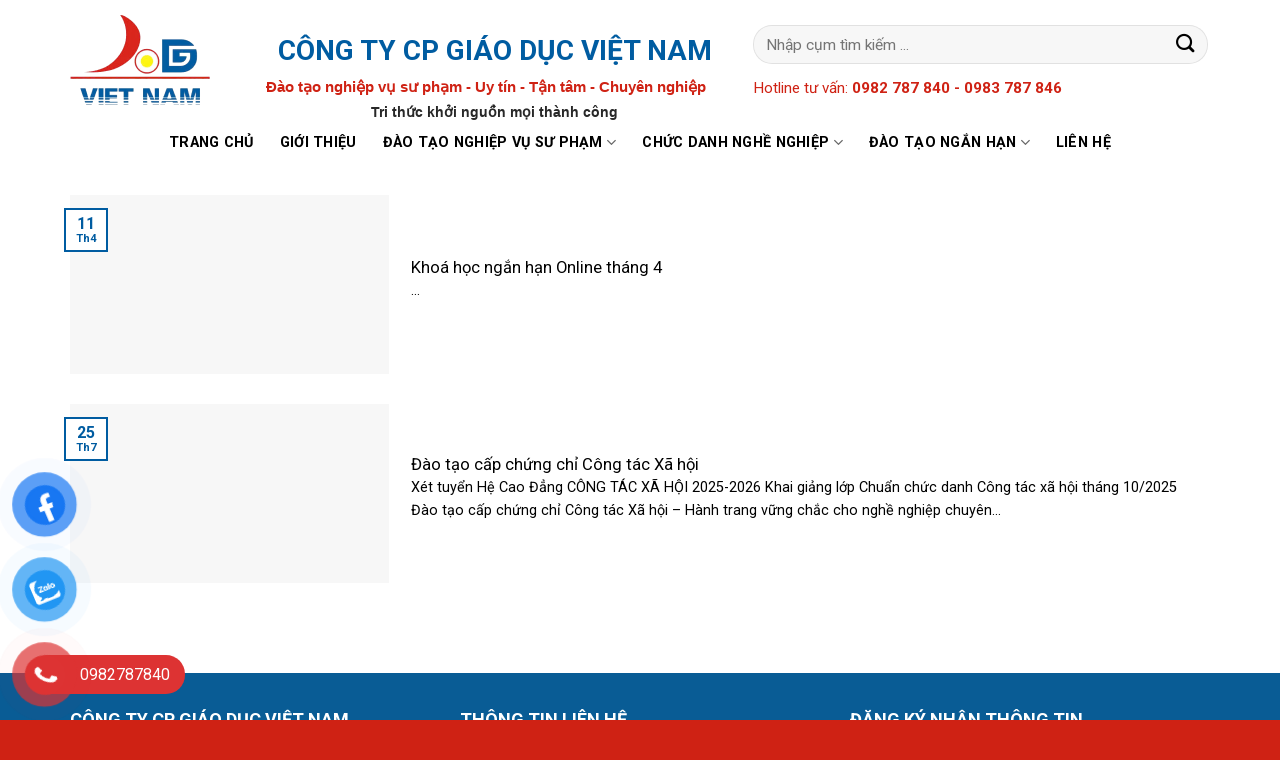

--- FILE ---
content_type: text/html; charset=UTF-8
request_url: https://nvsponline.edu.vn/tag/cong-tac-xa-hoi/
body_size: 24498
content:
<!DOCTYPE html><html lang="vi" class="loading-site no-js"><head><script data-no-optimize="1">var litespeed_docref=sessionStorage.getItem("litespeed_docref");litespeed_docref&&(Object.defineProperty(document,"referrer",{get:function(){return litespeed_docref}}),sessionStorage.removeItem("litespeed_docref"));</script> <meta charset="UTF-8" /><style id="litespeed-ccss">.wpcf7 .screen-reader-response{position:absolute;overflow:hidden;clip:rect(1px,1px,1px,1px);clip-path:inset(50%);height:1px;width:1px;margin:-1px;padding:0;border:0;word-wrap:normal!important}.wpcf7 form .wpcf7-response-output{margin:2em .5em 1em;padding:.2em 1em;border:2px solid #00a0d2}.wpcf7 form.init .wpcf7-response-output{display:none}.wpcf7-form-control-wrap{position:relative}.wpcf7 input[type=tel]{direction:ltr}.clearfix:before,.clearfix:after{display:table;content:""}.clearfix:after{clear:both}.screen-reader-text{clip:rect(1px,1px,1px,1px);height:1px;overflow:hidden;position:absolute!important;width:1px;word-wrap:normal!important}#button-contact-vr{position:fixed;bottom:0;z-index:99999}#button-contact-vr .button-contact{position:relative;margin-top:-5px}#button-contact-vr .button-contact .phone-vr{position:relative;visibility:visible;background-color:transparent;width:90px;height:90px;z-index:11;-webkit-backface-visibility:hidden;-webkit-transform:translateZ(0);left:0;bottom:0;display:block}.phone-vr-circle-fill{width:65px;height:65px;top:12px;left:12px;position:absolute;box-shadow:0 0 0 0 #c31d1d;background-color:rgba(230,8,8,.7);border-radius:50%;border:2px solid transparent;-webkit-animation:phone-vr-circle-fill 2.3s infinite ease-in-out;animation:phone-vr-circle-fill 2.3s infinite ease-in-out;-webkit-transform-origin:50% 50%;-ms-transform-origin:50% 50%;transform-origin:50% 50%;-webkit-animuiion:zoom 1.3s infinite;animation:zoom 1.3s infinite}.phone-vr-img-circle{background-color:#e60808;width:40px;height:40px;line-height:40px;top:25px;left:25px;position:absolute;border-radius:50%;overflow:hidden;display:flex;justify-content:center;-webkit-animation:phonering-alo-circle-img-anim 1s infinite ease-in-out;animation:phone-vr-circle-fill 1s infinite ease-in-out}.phone-vr-img-circle a{display:block;line-height:37px}.phone-vr-img-circle img{max-height:25px;max-width:27px;position:absolute;top:50%;left:50%;transform:translate(-50%,-50%);-moz-transform:translate(-50%,-50%);-webkit-transform:translate(-50%,-50%);-o-transform:translate(-50%,-50%)}@-webkit-keyframes phone-vr-circle-fill{0%{-webkit-transform:rotate(0) scale(1) skew(1deg)}10%{-webkit-transform:rotate(-25deg) scale(1) skew(1deg)}20%{-webkit-transform:rotate(25deg) scale(1) skew(1deg)}30%{-webkit-transform:rotate(-25deg) scale(1) skew(1deg)}40%{-webkit-transform:rotate(25deg) scale(1) skew(1deg)}50%{-webkit-transform:rotate(0) scale(1) skew(1deg)}100%{-webkit-transform:rotate(0) scale(1) skew(1deg)}}@-webkit-keyframes zoom{0%{transform:scale(.9)}70%{transform:scale(1);box-shadow:0 0 0 15px transparent}100%{transform:scale(.9);box-shadow:0 0 0 0 transparent}}@keyframes zoom{0%{transform:scale(.9)}70%{transform:scale(1);box-shadow:0 0 0 15px transparent}100%{transform:scale(.9);box-shadow:0 0 0 0 transparent}}.phone-bar a{position:absolute;margin-top:-65px;left:30px;z-index:-1;color:#fff;font-size:16px;padding:7px 15px 7px 50px;border-radius:100px;white-space:nowrap}#zalo-vr .phone-vr-circle-fill{box-shadow:0 0 0 0 #2196f3;background-color:rgba(33,150,243,.7)}#zalo-vr .phone-vr-img-circle{background-color:#2196f3}#fanpage-vr img{max-width:35px;max-height:35px}#fanpage-vr .phone-vr-img-circle{background-color:#1877f2}#fanpage-vr .phone-vr-circle-fill{box-shadow:0 0 0 0 rgb(24 119 242/65%);background-color:rgb(24 119 242/70%)}#popup-showroom-vr,div#popup-form-contact-vr{display:none}.bg-popup-vr{position:absolute;left:0;top:0;background:rgb(51 51 51/50%);width:100%;height:100vh}.content-popup-vr{background:#fff;position:absolute;left:50%;top:50%;transform:translate(-50%,-50%);width:95%;border-radius:5px;box-shadow:0 0 14px 5px rgb(0 0 0/49%);max-width:600px;display:flex}.content-popup-vr .close-popup-vr{font-family:sans-serif;width:23px;height:23px;background:#000;position:absolute;top:-10px;right:-10px;color:#fff;text-align:center;line-height:23px;font-size:17px;border-radius:50%}.content-popup-vr .content-popup-div-vr{width:100%;padding:25px}@media (max-width:673px){div#popup-form-contact-vr .content-popup-vr{display:block}}:host,:root{--fa-style-family-brands:"Font Awesome 6 Brands";--fa-font-brands:normal 400 1em/1 "Font Awesome 6 Brands"}:host,:root{--fa-font-regular:normal 400 1em/1 "Font Awesome 6 Free"}:host,:root{--fa-style-family-classic:"Font Awesome 6 Free";--fa-font-solid:normal 900 1em/1 "Font Awesome 6 Free"}html{-ms-text-size-adjust:100%;-webkit-text-size-adjust:100%;font-family:sans-serif}body{margin:0}footer,header,main,section{display:block}a{background-color:transparent}strong{font-weight:inherit;font-weight:bolder}img{border-style:none}button,input,textarea{font:inherit}button,input{overflow:visible}button{text-transform:none}[type=submit],button{-webkit-appearance:button}button::-moz-focus-inner,input::-moz-focus-inner{border:0;padding:0}button:-moz-focusring,input:-moz-focusring{outline:1px dotted ButtonText}textarea{overflow:auto}[type=search]{-webkit-appearance:textfield}[type=search]::-webkit-search-cancel-button,[type=search]::-webkit-search-decoration{-webkit-appearance:none}*,:after,:before,html{box-sizing:border-box}html{background-attachment:fixed}body{-webkit-font-smoothing:antialiased;-moz-osx-font-smoothing:grayscale;color:#777;scroll-behavior:smooth}img{display:inline-block;height:auto;max-width:100%;vertical-align:middle}p:empty{display:none}a,button,input{touch-action:manipulation}.col{margin:0;padding:0 15px 30px;position:relative;width:100%}.col-inner{background-position:50% 50%;background-repeat:no-repeat;background-size:cover;flex:1 0 auto;margin-left:auto;margin-right:auto;position:relative;width:100%}@media screen and (min-width:850px){.col:first-child .col-inner{margin-left:auto;margin-right:0}.col+.col .col-inner{margin-left:0;margin-right:auto}}@media screen and (max-width:849px){.col{padding-bottom:30px}}.align-center{justify-content:center!important}.small-12,.small-columns-1>.col{flex-basis:100%;max-width:100%}@media screen and (min-width:550px){.medium-4{flex-basis:33.3333333333%;max-width:33.3333333333%}.medium-6{flex-basis:50%;max-width:50%}}@media screen and (min-width:850px){.large-4{flex-basis:33.3333333333%;max-width:33.3333333333%}.large-6{flex-basis:50%;max-width:50%}.large-12,.large-columns-1>.col{flex-basis:100%;max-width:100%}}.container,.row,body{margin-left:auto;margin-right:auto;width:100%}.container{padding-left:15px;padding-right:15px}.container,.row{max-width:1080px}.flex-row{align-items:center;display:flex;flex-flow:row nowrap;justify-content:space-between;width:100%}.header .flex-row{height:100%}.flex-col{max-height:100%}.flex-grow{-ms-flex-negative:1;-ms-flex-preferred-size:auto!important;flex:1}.flex-center{margin:0 auto}.flex-left{margin-right:auto}.flex-right{margin-left:auto}@media (-ms-high-contrast:none){.nav>li>a>i{top:-1px}}.row{display:flex;flex-flow:row wrap;width:100%}.container .row:not(.row-collapse),.row .row:not(.row-collapse){margin-left:-15px;margin-right:-15px;padding-left:0;padding-right:0;width:auto}.section{align-items:center;display:flex;flex-flow:row;min-height:auto;padding:30px 0;position:relative;width:100%}.section.dark{background-color:#666}.section-bg{overflow:hidden}.section-bg,.section-content{width:100%}.section-content{z-index:1}.nav-dropdown{background-color:#fff;color:#777;display:table;left:-99999px;margin:0;max-height:0;min-width:260px;opacity:0;padding:20px 0;position:absolute;text-align:left;visibility:hidden;z-index:9}.nav-dropdown:after{clear:both;content:"";display:block;height:0;visibility:hidden}.nav-dropdown li{display:block;margin:0;vertical-align:top}.nav-dropdown>li>a{display:block;line-height:1.3;padding:10px 20px;width:auto}.nav-dropdown>li:last-child:not(.nav-dropdown-col)>a{border-bottom:0!important}.nav-dropdown.nav-dropdown-bold>li>a{border-radius:10px;margin:0 10px;padding-left:10px;padding-right:5px}.nav-dropdown-has-arrow li.has-dropdown:after,.nav-dropdown-has-arrow li.has-dropdown:before{border:solid transparent;bottom:-2px;content:"";height:0;left:50%;opacity:0;position:absolute;width:0;z-index:10}.nav-dropdown-has-arrow li.has-dropdown:after{border-color:hsla(0,0%,87%,0) hsla(0,0%,87%,0) #fff;border-width:8px;margin-left:-8px}.nav-dropdown-has-arrow li.has-dropdown:before{border-width:11px;margin-left:-11px;z-index:-999}.nav-dropdown-has-shadow .nav-dropdown{box-shadow:1px 1px 15px rgba(0,0,0,.15)}.nav-dropdown-has-arrow.nav-dropdown-has-border li.has-dropdown:before{border-bottom-color:#ddd}.nav-dropdown-has-border .nav-dropdown{border:2px solid #ddd}.nav p{margin:0;padding-bottom:0}.nav,.nav ul:not(.nav-dropdown){margin:0;padding:0}.nav{align-items:center;display:inline-block;display:flex;flex-flow:row wrap;width:100%}.nav,.nav>li{position:relative}.nav>li{list-style:none;margin:0 7px;padding:0}.nav>li,.nav>li>a{display:inline-block}.nav>li>a{align-items:center;display:inline-flex;flex-wrap:wrap;padding:10px 0}.nav-small.nav>li.html{font-size:.75em}.nav-center{justify-content:center}.nav-left{justify-content:flex-start}.nav-right{justify-content:flex-end}@media (max-width:849px){.medium-nav-center{justify-content:center}}.nav-dropdown>li>a,.nav>li>a{color:hsla(0,0%,40%,.85)}.nav-dropdown>li>a{display:block}.nav li:first-child{margin-left:0!important}.nav li:last-child{margin-right:0!important}.nav-uppercase>li>a{font-weight:bolder;letter-spacing:.02em;text-transform:uppercase}@media (min-width:850px){.nav-divided>li{margin:0 .7em}}.nav.nav-vertical{flex-flow:column}.nav.nav-vertical li{list-style:none;margin:0;width:100%}.nav-vertical li li{font-size:1em;padding-left:.5em}.nav-vertical>li{align-items:center;display:flex;flex-flow:row wrap}.nav-vertical>li ul{width:100%}.nav-vertical>li>a,.nav-vertical>li>ul>li a{align-items:center;display:flex;flex-grow:1;width:auto}.nav-vertical>li>ul li a{color:#666}.nav-vertical>li>ul{margin:0 0 2em;padding-left:1em}.nav .children{left:-99999px;opacity:0;position:fixed;transform:translateX(-10px)}@media (prefers-reduced-motion){.nav .children{opacity:1;transform:none}}.nav-sidebar.nav-vertical>li+li{border-top:1px solid #ececec}.nav-vertical>li+li{border-top:1px solid #ececec}.badge{-webkit-backface-visibility:hidden;backface-visibility:hidden;display:table;height:2.8em;width:2.8em;z-index:20}.badge.top{left:0}.badge-inner{background-color:#446084;color:#fff;display:table-cell;font-weight:bolder;height:100%;line-height:.85;padding:2px;text-align:center;vertical-align:middle;white-space:nowrap;width:100%}.badge-outline .badge-inner{background-color:#fff;border:2px solid;color:#446084}.badge-outline{margin-left:-.4em}.box{margin:0 auto;position:relative;width:100%}.box-text{font-size:.9em;padding-bottom:1.4em;padding-top:.7em;position:relative;width:100%}@media (max-width:549px){.box-text{font-size:85%}}.box-image{height:auto;margin:0 auto;overflow:hidden;position:relative}.box-image img{margin:0 auto;max-width:100%;width:100%}@media screen and (max-width:549px){.box-vertical .box-image{width:100%!important}}@media screen and (min-width:550px){.box-vertical{display:table;width:100%}.box-vertical .box-image,.box-vertical .box-text{direction:ltr;display:table-cell;vertical-align:middle}.box-vertical .box-text{padding-left:1.5em;padding-right:1.5em}.box-vertical .box-image{width:50%}}.button,button{text-rendering:optimizeLegibility;background-color:transparent;border:1px solid transparent;border-radius:0;box-sizing:border-box;color:currentColor;display:inline-block;font-size:.97em;font-weight:bolder;letter-spacing:.03em;line-height:2.4em;margin-right:1em;margin-top:0;max-width:100%;min-height:2.5em;padding:0 1.2em;position:relative;text-align:center;text-decoration:none;text-shadow:none;text-transform:uppercase;vertical-align:middle}.button.is-outline{line-height:2.19em}.button{background-color:#446084;background-color:var(--primary-color);border-color:rgba(0,0,0,.05);color:#fff}.button.is-outline{background-color:transparent;border:2px solid}.is-outline{color:silver}.secondary{background-color:#d26e4b}.flex-col .button,.flex-col button,.flex-col input{margin-bottom:0}.is-divider{background-color:rgba(0,0,0,.1);display:block;height:3px;margin:1em 0;max-width:30px;width:100%}form{margin-bottom:0}input[type=search],input[type=tel],input[type=text],textarea{background-color:#fff;border:1px solid #ddd;border-radius:0;box-shadow:inset 0 1px 2px rgba(0,0,0,.1);box-sizing:border-box;color:#333;font-size:.97em;height:2.507em;max-width:100%;padding:0 .75em;vertical-align:middle;width:100%}input[type=search],input[type=tel],input[type=text],textarea{-webkit-appearance:none;-moz-appearance:none;appearance:none}textarea{min-height:120px;padding-top:.7em}.form-flat input:not([type=submit]){background-color:rgba(0,0,0,.03);border-color:rgba(0,0,0,.09);border-radius:99px;box-shadow:none;color:currentColor!important}.form-flat button,.form-flat input{border-radius:99px}.form-flat .flex-row .flex-col{padding-right:4px}.form-flat .button.icon{background-color:transparent!important;border-color:transparent!important;box-shadow:none;color:currentColor!important}i[class^=icon-]{speak:none!important;display:inline-block;font-display:block;font-family:fl-icons!important;font-style:normal!important;font-variant:normal!important;font-weight:400!important;line-height:1.2;margin:0;padding:0;position:relative;text-transform:none!important}.button i,button i{top:-1.5px;vertical-align:middle}.button.icon{display:inline-block;margin-left:.12em;margin-right:.12em;min-width:2.5em;padding-left:.6em;padding-right:.6em}.button.icon i{font-size:1.2em}.button.icon.circle{padding-left:0;padding-right:0}.button.icon.circle>i{margin:0 8px}.button.icon.circle>i:only-child{margin:0}.nav>li>a>i{font-size:20px;vertical-align:middle}.nav>li>a>i.icon-menu{font-size:1.9em}.nav>li.has-icon>a>i{min-width:1em}.has-dropdown .icon-angle-down{font-size:16px;margin-left:.2em;opacity:.6}img{opacity:1}.lazy-load{background-color:rgba(0,0,0,.03)}.image-cover{background-position:50% 50%;background-size:cover;height:auto;overflow:hidden;padding-top:100%;position:relative}.image-cover img{bottom:0;font-family:"object-fit: cover;";height:100%;left:0;-o-object-fit:cover;object-fit:cover;-o-object-position:50% 50%;object-position:50% 50%;position:absolute;right:0;top:0;width:100%}.mfp-hide{display:none!important}a{color:#334862;text-decoration:none}a.plain{color:currentColor}ul{list-style:disc}ul{margin-top:0;padding:0}ul ul{margin:1.5em 0 1.5em 3em}li{margin-bottom:.6em}.button,button,input,textarea{margin-bottom:1em}form,p,ul{margin-bottom:1.3em}form p{margin-bottom:.5em}body{line-height:1.6}h1,h2,h3,h5{text-rendering:optimizeSpeed;color:#555;margin-bottom:.5em;margin-top:0;width:100%}h1{font-size:1.7em}h1,h2{line-height:1.3}h2{font-size:1.6em}h3{font-size:1.25em}h5{font-size:1em}@media (max-width:549px){h1{font-size:1.4em}h2{font-size:1.2em}h3{font-size:1em}}p{margin-top:0}h2>span,h3>span{-webkit-box-decoration-break:clone;box-decoration-break:clone}.is-normal{font-weight:400}.is-large{font-size:1.15em}.is-small{font-size:.8em}.is-xsmall{font-size:.7em}@media (max-width:549px){.is-large{font-size:1em}}.box-text h5{line-height:1.3;margin-bottom:.1em;margin-top:.1em}.box-text p{margin-bottom:.1em;margin-top:.1em}.nav>li>a{font-size:.8em}.nav>li.html{font-size:.85em}.nav-size-medium>li>a{font-size:.9em}.nav-spacing-xlarge>li{margin:0 13px}.clearfix:after,.container:after,.row:after{clear:both;content:"";display:table}@media (min-width:850px){.show-for-medium{display:none!important}}@media (max-width:849px){.hide-for-medium{display:none!important}}.mb-0{margin-bottom:0!important}.text-left{text-align:left}.text-left .is-divider{margin-left:0;margin-right:auto}.relative{position:relative!important}.absolute{position:absolute!important}.fixed{position:fixed!important;z-index:12}.top{top:0}.bottom,.fill{bottom:0}.fill{height:100%;left:0;margin:0!important;padding:0!important;position:absolute;right:0;top:0}.bg-fill{background-position:50% 50%;background-repeat:no-repeat!important;background-size:cover!important}.circle{border-radius:999px!important;-o-object-fit:cover;object-fit:cover}.z-1{z-index:21}.z-top{z-index:9995}.no-scrollbar{-ms-overflow-style:-ms-autohiding-scrollbar;scrollbar-width:none}.no-scrollbar::-webkit-scrollbar{height:0!important;width:0!important}.screen-reader-text{clip:rect(1px,1px,1px,1px);height:1px;overflow:hidden;position:absolute!important;width:1px}.dark,.dark p{color:#f1f1f1}.dark h3{color:#fff}.nav-dark .nav>li.html{color:#fff}html{overflow-x:hidden}@media (max-width:849px){body{overflow-x:hidden}}#main,#wrapper{background-color:#fff;position:relative}.page-wrapper{padding-bottom:30px;padding-top:30px}.header,.header-wrapper{background-position:50% 0;background-size:cover;position:relative;width:100%;z-index:30}.header-bg-color{background-color:hsla(0,0%,100%,.9)}.header-bottom,.header-top{align-items:center;display:flex;flex-wrap:no-wrap}.header-bg-color,.header-bg-image{background-position:50% 0}.header-top{background-color:#446084;min-height:20px;position:relative;z-index:11}.header-main{position:relative;z-index:10}.header-bottom{min-height:35px;position:relative;z-index:9}.header-block{min-height:15px;width:100%}.badge.post-date{top:7%}.box-blog-post .is-divider{height:2px;margin-bottom:.5em;margin-top:.5em}.wpcf7{color:#333;position:relative}.dark .wpcf7{color:#fff}.wpcf7 p{margin:0;padding:0}.wpcf7 .wpcf7-form-control-wrap{display:block}.wpcf7 .wpcf7-response-output{border-radius:10px;margin:5px 0 0}.footer-wrapper{position:relative;width:100%}html{background-color:#5b5b5b}.back-to-top{bottom:20px;margin:0;opacity:0;right:20px;transform:translateY(30%)}.logo{line-height:1;margin:0}.logo a{color:#446084;display:block;font-size:32px;font-weight:bolder;margin:0;text-decoration:none;text-transform:uppercase}.logo img{display:block;width:auto}.header-logo-dark{display:none!important}.logo-left .logo{margin-left:0;margin-right:30px}@media screen and (max-width:849px){.header-inner .nav{flex-wrap:nowrap}.medium-logo-center .flex-left{flex:1 1 0;order:1}.medium-logo-center .logo{margin:0 15px;order:2;text-align:center}.medium-logo-center .logo img{margin:0 auto}.medium-logo-center .flex-right{flex:1 1 0;order:3}}.searchform-wrapper form{margin-bottom:0}.searchform{position:relative}.searchform .button.icon{margin:0}.searchform .button.icon i{font-size:1.2em}.searchform-wrapper{width:100%}.searchform-wrapper.form-flat .flex-col:last-of-type{margin-left:-2.9em}.col .live-search-results,.header-block .live-search-results{background-color:hsla(0,0%,100%,.95);box-shadow:0 0 10px 0 rgba(0,0,0,.1);color:#111;left:0;position:absolute;right:0;text-align:left;top:105%}.icon-menu:before{content:""}.icon-angle-up:before{content:""}.icon-angle-down:before{content:""}.icon-search:before{content:""}body{max-width:100%;overflow:hidden}body.nav-dropdown-has-border .nav-dropdown{border:none;padding:0}body.nav-dropdown-has-border .nav-dropdown a{padding:10px!important;margin:0!important;border-radius:0}.bg{opacity:0}.bg-loaded{opacity:1}:root{--primary-color:#005ca1}.container,.row{max-width:1170px}.header-main{height:120px}#logo img{max-height:120px}#logo{width:166px}.header-bottom{min-height:45px}.header-top{min-height:30px}.header-bg-color{background-color:rgba(255,255,255,.9)}.header-bottom{background-color:#fff}.header-bottom-nav>li>a{line-height:16px}@media (max-width:549px){.header-main{height:70px}#logo img{max-height:70px}}.nav-dropdown{font-size:100%}.logo a,.badge-outline .badge-inner{color:#005ca1}button[type=submit],.button.submit-button,.header-top,.badge-inner{background-color:#005ca1}.button.secondary:not(.is-outline){background-color:#cf2214}body{color:#000}h1,h2,h3,h5{color:#000}body{font-size:100%}@media screen and (max-width:549px){body{font-size:105%}}body{font-family:Roboto,sans-serif}body{font-weight:400;font-style:normal}.nav>li>a{font-family:Roboto,sans-serif}.nav>li>a{font-weight:700;font-style:normal}h1,h2,h3,h5{font-family:Roboto,sans-serif}h1,h2,h3,h5{font-weight:700;font-style:normal}button,.button{text-transform:none}.header:not(.transparent) .header-bottom-nav.nav>li>a{color:#000}a{color:#000}.is-divider{background-color:#005ca1}html{background-color:#cf2214}p{margin-bottom:5px}.box-blog-post .is-divider{display:none}ul{margin-bottom:0}.post-title{font-weight:500}form{margin-bottom:0}#footer input{border-radius:8px}#footer textarea{border-radius:8px}.page-title-bar{background:#005ca1;padding-top:15px;text-align:center}.page-title-bar .title{color:#fff}.blog-archive .post-item .box-image{width:28%!important}@media (max-width:549px){.header-top{background:#fff!important}#zalo-vr,#fanpage-vr{bottom:0;position:fixed!important;right:0}#zalo-vr{right:39%}}.page-title-bar{display:none!important}#col-1187535261>.col-inner{padding:33px 0 0}#gap-1384033730{padding-top:11px}#col-1803948141>.col-inner{padding:25px 0 0}#gap-1364087527{padding-top:30px}#section_17410151{padding-top:0;padding-bottom:0;background-color:#095c95}.phone-bar a,#phone-vr .phone-vr-circle-fill,#phone-vr .phone-vr-img-circle{background-color:#d33}#phone-vr .phone-vr-circle-fill{opacity:.7;box-shadow:0 0 0 0 #d33}:root{--wp--preset--aspect-ratio--square:1;--wp--preset--aspect-ratio--4-3:4/3;--wp--preset--aspect-ratio--3-4:3/4;--wp--preset--aspect-ratio--3-2:3/2;--wp--preset--aspect-ratio--2-3:2/3;--wp--preset--aspect-ratio--16-9:16/9;--wp--preset--aspect-ratio--9-16:9/16;--wp--preset--color--black:#000;--wp--preset--color--cyan-bluish-gray:#abb8c3;--wp--preset--color--white:#fff;--wp--preset--color--pale-pink:#f78da7;--wp--preset--color--vivid-red:#cf2e2e;--wp--preset--color--luminous-vivid-orange:#ff6900;--wp--preset--color--luminous-vivid-amber:#fcb900;--wp--preset--color--light-green-cyan:#7bdcb5;--wp--preset--color--vivid-green-cyan:#00d084;--wp--preset--color--pale-cyan-blue:#8ed1fc;--wp--preset--color--vivid-cyan-blue:#0693e3;--wp--preset--color--vivid-purple:#9b51e0;--wp--preset--gradient--vivid-cyan-blue-to-vivid-purple:linear-gradient(135deg,rgba(6,147,227,1) 0%,#9b51e0 100%);--wp--preset--gradient--light-green-cyan-to-vivid-green-cyan:linear-gradient(135deg,#7adcb4 0%,#00d082 100%);--wp--preset--gradient--luminous-vivid-amber-to-luminous-vivid-orange:linear-gradient(135deg,rgba(252,185,0,1) 0%,rgba(255,105,0,1) 100%);--wp--preset--gradient--luminous-vivid-orange-to-vivid-red:linear-gradient(135deg,rgba(255,105,0,1) 0%,#cf2e2e 100%);--wp--preset--gradient--very-light-gray-to-cyan-bluish-gray:linear-gradient(135deg,#eee 0%,#a9b8c3 100%);--wp--preset--gradient--cool-to-warm-spectrum:linear-gradient(135deg,#4aeadc 0%,#9778d1 20%,#cf2aba 40%,#ee2c82 60%,#fb6962 80%,#fef84c 100%);--wp--preset--gradient--blush-light-purple:linear-gradient(135deg,#ffceec 0%,#9896f0 100%);--wp--preset--gradient--blush-bordeaux:linear-gradient(135deg,#fecda5 0%,#fe2d2d 50%,#6b003e 100%);--wp--preset--gradient--luminous-dusk:linear-gradient(135deg,#ffcb70 0%,#c751c0 50%,#4158d0 100%);--wp--preset--gradient--pale-ocean:linear-gradient(135deg,#fff5cb 0%,#b6e3d4 50%,#33a7b5 100%);--wp--preset--gradient--electric-grass:linear-gradient(135deg,#caf880 0%,#71ce7e 100%);--wp--preset--gradient--midnight:linear-gradient(135deg,#020381 0%,#2874fc 100%);--wp--preset--font-size--small:13px;--wp--preset--font-size--medium:20px;--wp--preset--font-size--large:36px;--wp--preset--font-size--x-large:42px;--wp--preset--spacing--20:.44rem;--wp--preset--spacing--30:.67rem;--wp--preset--spacing--40:1rem;--wp--preset--spacing--50:1.5rem;--wp--preset--spacing--60:2.25rem;--wp--preset--spacing--70:3.38rem;--wp--preset--spacing--80:5.06rem;--wp--preset--shadow--natural:6px 6px 9px rgba(0,0,0,.2);--wp--preset--shadow--deep:12px 12px 50px rgba(0,0,0,.4);--wp--preset--shadow--sharp:6px 6px 0px rgba(0,0,0,.2);--wp--preset--shadow--outlined:6px 6px 0px -3px rgba(255,255,255,1),6px 6px rgba(0,0,0,1);--wp--preset--shadow--crisp:6px 6px 0px rgba(0,0,0,1)}</style><script data-optimized="1" type="litespeed/javascript" data-src="https://nvsponline.edu.vn/wp-content/plugins/litespeed-cache/assets/js/css_async.min.js"></script> <link rel="profile" href="http://gmpg.org/xfn/11" /><link rel="pingback" href="https://nvsponline.edu.vn/xmlrpc.php" /> <script type="litespeed/javascript">(function(html){html.className=html.className.replace(/\bno-js\b/,'js')})(document.documentElement)</script> <meta name='robots' content='index, follow, max-image-preview:large, max-snippet:-1, max-video-preview:-1' /><meta name="viewport" content="width=device-width, initial-scale=1, maximum-scale=1" /><title>Công tác xã hội - CÔNG TY CP GIÁO DỤC VIỆT NAM</title><meta name="description" content="Chuyên Đào tạo cấp Chứng chỉ. Nghiệp vụ sư phạm, Chuẩn chức danh nghề nghiệp, Các khoá học ngắn hạn: Liên hệ tư vấn 24/7: 0904877770 - 0982787840" /><meta property="og:locale" content="vi_VN" /><meta property="og:type" content="article" /><meta property="og:title" content="Công tác xã hội - CÔNG TY CP GIÁO DỤC VIỆT NAM" /><meta property="og:description" content="Chuyên Đào tạo cấp Chứng chỉ. Nghiệp vụ sư phạm, Chuẩn chức danh nghề nghiệp, Các khoá học ngắn hạn: Liên hệ tư vấn 24/7: 0904877770 - 0982787840" /><meta property="og:url" content="https://nvsponline.edu.vn/tag/cong-tac-xa-hoi/" /><meta property="og:site_name" content="CÔNG TY CP GIÁO DỤC VIỆT NAM" /><meta name="twitter:card" content="summary_large_image" /> <script type="application/ld+json" class="yoast-schema-graph">{"@context":"https://schema.org","@graph":[{"@type":"CollectionPage","@id":"https://nvsponline.edu.vn/tag/cong-tac-xa-hoi/","url":"https://nvsponline.edu.vn/tag/cong-tac-xa-hoi/","name":"Công tác xã hội - CÔNG TY CP GIÁO DỤC VIỆT NAM","isPartOf":{"@id":"https://nvsponline.edu.vn/#website"},"primaryImageOfPage":{"@id":"https://nvsponline.edu.vn/tag/cong-tac-xa-hoi/#primaryimage"},"image":{"@id":"https://nvsponline.edu.vn/tag/cong-tac-xa-hoi/#primaryimage"},"thumbnailUrl":"https://nvsponline.edu.vn/wp-content/uploads/2023/11/hoc-online.jpg","description":"Chuyên Đào tạo cấp Chứng chỉ. Nghiệp vụ sư phạm, Chuẩn chức danh nghề nghiệp, Các khoá học ngắn hạn: Liên hệ tư vấn 24/7: 0904877770 - 0982787840","breadcrumb":{"@id":"https://nvsponline.edu.vn/tag/cong-tac-xa-hoi/#breadcrumb"},"inLanguage":"vi"},{"@type":"ImageObject","inLanguage":"vi","@id":"https://nvsponline.edu.vn/tag/cong-tac-xa-hoi/#primaryimage","url":"https://nvsponline.edu.vn/wp-content/uploads/2023/11/hoc-online.jpg","contentUrl":"https://nvsponline.edu.vn/wp-content/uploads/2023/11/hoc-online.jpg","width":638,"height":424,"caption":"Khai Giảng Các Khóa Học Online"},{"@type":"BreadcrumbList","@id":"https://nvsponline.edu.vn/tag/cong-tac-xa-hoi/#breadcrumb","itemListElement":[{"@type":"ListItem","position":1,"name":"Trang chủ","item":"https://nvsponline.edu.vn/"},{"@type":"ListItem","position":2,"name":"Công tác xã hội"}]},{"@type":"WebSite","@id":"https://nvsponline.edu.vn/#website","url":"https://nvsponline.edu.vn/","name":"CÔNG TY CP GIÁO DỤC VIỆT NAM","description":"Đào tạo nghiệp vụ sư phạm - Uy tín - Tận tâm - Chuyên nghiệp","potentialAction":[{"@type":"SearchAction","target":{"@type":"EntryPoint","urlTemplate":"https://nvsponline.edu.vn/?s={search_term_string}"},"query-input":{"@type":"PropertyValueSpecification","valueRequired":true,"valueName":"search_term_string"}}],"inLanguage":"vi"}]}</script> <link rel='dns-prefetch' href='//cdn.jsdelivr.net' /><link rel='dns-prefetch' href='//use.fontawesome.com' /><link rel='dns-prefetch' href='//fonts.googleapis.com' /><link href='https://fonts.gstatic.com' crossorigin rel='preconnect' /><link rel='prefetch' href='https://nvsponline.edu.vn/wp-content/themes/flatsome/assets/js/chunk.countup.js?ver=3.16.1' /><link rel='prefetch' href='https://nvsponline.edu.vn/wp-content/themes/flatsome/assets/js/chunk.sticky-sidebar.js?ver=3.16.1' /><link rel='prefetch' href='https://nvsponline.edu.vn/wp-content/themes/flatsome/assets/js/chunk.tooltips.js?ver=3.16.1' /><link rel='prefetch' href='https://nvsponline.edu.vn/wp-content/themes/flatsome/assets/js/chunk.vendors-popups.js?ver=3.16.1' /><link rel='prefetch' href='https://nvsponline.edu.vn/wp-content/themes/flatsome/assets/js/chunk.vendors-slider.js?ver=3.16.1' /><link rel="alternate" type="application/rss+xml" title="Dòng thông tin CÔNG TY CP GIÁO DỤC VIỆT NAM &raquo;" href="https://nvsponline.edu.vn/feed/" /><link rel="alternate" type="application/rss+xml" title="CÔNG TY CP GIÁO DỤC VIỆT NAM &raquo; Dòng bình luận" href="https://nvsponline.edu.vn/comments/feed/" /><link rel="alternate" type="application/rss+xml" title="Dòng thông tin cho Thẻ CÔNG TY CP GIÁO DỤC VIỆT NAM &raquo; Công tác xã hội" href="https://nvsponline.edu.vn/tag/cong-tac-xa-hoi/feed/" /><style id='classic-theme-styles-inline-css' type='text/css'>/*! This file is auto-generated */
.wp-block-button__link{color:#fff;background-color:#32373c;border-radius:9999px;box-shadow:none;text-decoration:none;padding:calc(.667em + 2px) calc(1.333em + 2px);font-size:1.125em}.wp-block-file__button{background:#32373c;color:#fff;text-decoration:none}</style><link rel='preload' as='style' onload="this.onload=null;this.rel='stylesheet'" id='contact-form-7' href='https://nvsponline.edu.vn/wp-content/plugins/contact-form-7/includes/css/styles.css' type='text/css' media='all' /><link rel='preload' as='style' onload="this.onload=null;this.rel='stylesheet'" id='dashicons' href='https://nvsponline.edu.vn/wp-includes/css/dashicons.min.css' type='text/css' media='all' /><link rel='preload' as='style' onload="this.onload=null;this.rel='stylesheet'" id='everest-forms-general' href='https://nvsponline.edu.vn/wp-content/plugins/everest-forms/assets/css/everest-forms.css' type='text/css' media='all' /><link rel='preload' as='style' onload="this.onload=null;this.rel='stylesheet'" id='jquery-intl-tel-input' href='https://nvsponline.edu.vn/wp-content/plugins/everest-forms/assets/css/intlTelInput.css' type='text/css' media='all' /><link rel='preload' as='style' onload="this.onload=null;this.rel='stylesheet'" id='post-views-counter-frontend' href='https://nvsponline.edu.vn/wp-content/plugins/post-views-counter/css/frontend.min.css' type='text/css' media='all' /><link rel='preload' as='style' onload="this.onload=null;this.rel='stylesheet'" id='wpcf7-redirect-script-frontend' href='https://nvsponline.edu.vn/wp-content/plugins/wpcf7-redirect/build/css/wpcf7-redirect-frontend.min.css' type='text/css' media='all' /><link rel='preload' as='style' onload="this.onload=null;this.rel='stylesheet'" id='pzf-style' href='https://nvsponline.edu.vn/wp-content/plugins/button-contact-vr/css/style.css' type='text/css' media='all' /><link rel='preload' as='style' onload="this.onload=null;this.rel='stylesheet'" id='font-awesome-official' href='https://use.fontawesome.com/releases/v6.2.0/css/all.css' type='text/css' media='all' integrity="sha384-SOnAn/m2fVJCwnbEYgD4xzrPtvsXdElhOVvR8ND1YjB5nhGNwwf7nBQlhfAwHAZC" crossorigin="anonymous" /><link rel='preload' as='style' onload="this.onload=null;this.rel='stylesheet'" id='flatsome-main' href='https://nvsponline.edu.vn/wp-content/themes/flatsome/assets/css/flatsome.css' type='text/css' media='all' /><style id='flatsome-main-inline-css' type='text/css'>@font-face {
				font-family: "fl-icons";
				font-display: block;
				src: url(https://nvsponline.edu.vn/wp-content/themes/flatsome/assets/css/icons/fl-icons.eot?v=3.16.1);
				src:
					url(https://nvsponline.edu.vn/wp-content/themes/flatsome/assets/css/icons/fl-icons.eot#iefix?v=3.16.1) format("embedded-opentype"),
					url(https://nvsponline.edu.vn/wp-content/themes/flatsome/assets/css/icons/fl-icons.woff2?v=3.16.1) format("woff2"),
					url(https://nvsponline.edu.vn/wp-content/themes/flatsome/assets/css/icons/fl-icons.ttf?v=3.16.1) format("truetype"),
					url(https://nvsponline.edu.vn/wp-content/themes/flatsome/assets/css/icons/fl-icons.woff?v=3.16.1) format("woff"),
					url(https://nvsponline.edu.vn/wp-content/themes/flatsome/assets/css/icons/fl-icons.svg?v=3.16.1#fl-icons) format("svg");
			}</style><link rel='preload' as='style' onload="this.onload=null;this.rel='stylesheet'" id='flatsome-style' href='https://nvsponline.edu.vn/wp-content/themes/flatsome-child/style.css' type='text/css' media='all' /><link rel='preload' as='style' onload="this.onload=null;this.rel='stylesheet'" id='flatsome-googlefonts' href='//fonts.googleapis.com/css?family=Roboto%3Aregular%2C700%2Cregular%2C700%2Cregular&#038;display=swap' type='text/css' media='all' /><link rel='preload' as='style' onload="this.onload=null;this.rel='stylesheet'" id='font-awesome-official-v4shim' href='https://use.fontawesome.com/releases/v6.2.0/css/v4-shims.css' type='text/css' media='all' integrity="sha384-MAgG0MNwzSXBbmOw4KK9yjMrRaUNSCk3WoZPkzVC1rmhXzerY4gqk/BLNYtdOFCO" crossorigin="anonymous" /><link rel="https://api.w.org/" href="https://nvsponline.edu.vn/wp-json/" /><link rel="alternate" title="JSON" type="application/json" href="https://nvsponline.edu.vn/wp-json/wp/v2/tags/710" /><link rel="EditURI" type="application/rsd+xml" title="RSD" href="https://nvsponline.edu.vn/xmlrpc.php?rsd" /><meta name="generator" content="WordPress 6.7" /><meta name="generator" content="Everest Forms 3.0.4.2" /><style>.bg{opacity: 0; transition: opacity 1s; -webkit-transition: opacity 1s;} .bg-loaded{opacity: 1;}</style> <script type="litespeed/javascript">(function(w,d,s,l,i){w[l]=w[l]||[];w[l].push({'gtm.start':new Date().getTime(),event:'gtm.js'});var f=d.getElementsByTagName(s)[0],j=d.createElement(s),dl=l!='dataLayer'?'&l='+l:'';j.async=!0;j.src='https://www.googletagmanager.com/gtm.js?id='+i+dl;f.parentNode.insertBefore(j,f)})(window,document,'script','dataLayer','GTM-PBR42636')</script> <link rel="icon" href="https://nvsponline.edu.vn/wp-content/uploads/2024/11/cropped-logo-nvsponline-1-32x32.png" sizes="32x32" /><link rel="icon" href="https://nvsponline.edu.vn/wp-content/uploads/2024/11/cropped-logo-nvsponline-1-192x192.png" sizes="192x192" /><link rel="apple-touch-icon" href="https://nvsponline.edu.vn/wp-content/uploads/2024/11/cropped-logo-nvsponline-1-180x180.png" /><meta name="msapplication-TileImage" content="https://nvsponline.edu.vn/wp-content/uploads/2024/11/cropped-logo-nvsponline-1-270x270.png" /><style id="custom-css" type="text/css">:root {--primary-color: #005ca1;}.container-width, .full-width .ubermenu-nav, .container, .row{max-width: 1170px}.row.row-collapse{max-width: 1140px}.row.row-small{max-width: 1162.5px}.row.row-large{max-width: 1200px}.header-main{height: 120px}#logo img{max-height: 120px}#logo{width:166px;}.header-bottom{min-height: 45px}.header-top{min-height: 30px}.transparent .header-main{height: 30px}.transparent #logo img{max-height: 30px}.has-transparent + .page-title:first-of-type,.has-transparent + #main > .page-title,.has-transparent + #main > div > .page-title,.has-transparent + #main .page-header-wrapper:first-of-type .page-title{padding-top: 110px;}.header.show-on-scroll,.stuck .header-main{height:115px!important}.stuck #logo img{max-height: 115px!important}.header-bg-color {background-color: rgba(255,255,255,0.9)}.header-bottom {background-color: #ffffff}.stuck .header-main .nav > li > a{line-height: 50px }.header-bottom-nav > li > a{line-height: 16px }@media (max-width: 549px) {.header-main{height: 70px}#logo img{max-height: 70px}}.nav-dropdown{font-size:100%}/* Color */.accordion-title.active, .has-icon-bg .icon .icon-inner,.logo a, .primary.is-underline, .primary.is-link, .badge-outline .badge-inner, .nav-outline > li.active> a,.nav-outline >li.active > a, .cart-icon strong,[data-color='primary'], .is-outline.primary{color: #005ca1;}/* Color !important */[data-text-color="primary"]{color: #005ca1!important;}/* Background Color */[data-text-bg="primary"]{background-color: #005ca1;}/* Background */.scroll-to-bullets a,.featured-title, .label-new.menu-item > a:after, .nav-pagination > li > .current,.nav-pagination > li > span:hover,.nav-pagination > li > a:hover,.has-hover:hover .badge-outline .badge-inner,button[type="submit"], .button.wc-forward:not(.checkout):not(.checkout-button), .button.submit-button, .button.primary:not(.is-outline),.featured-table .title,.is-outline:hover, .has-icon:hover .icon-label,.nav-dropdown-bold .nav-column li > a:hover, .nav-dropdown.nav-dropdown-bold > li > a:hover, .nav-dropdown-bold.dark .nav-column li > a:hover, .nav-dropdown.nav-dropdown-bold.dark > li > a:hover, .header-vertical-menu__opener ,.is-outline:hover, .tagcloud a:hover,.grid-tools a, input[type='submit']:not(.is-form), .box-badge:hover .box-text, input.button.alt,.nav-box > li > a:hover,.nav-box > li.active > a,.nav-pills > li.active > a ,.current-dropdown .cart-icon strong, .cart-icon:hover strong, .nav-line-bottom > li > a:before, .nav-line-grow > li > a:before, .nav-line > li > a:before,.banner, .header-top, .slider-nav-circle .flickity-prev-next-button:hover svg, .slider-nav-circle .flickity-prev-next-button:hover .arrow, .primary.is-outline:hover, .button.primary:not(.is-outline), input[type='submit'].primary, input[type='submit'].primary, input[type='reset'].button, input[type='button'].primary, .badge-inner{background-color: #005ca1;}/* Border */.nav-vertical.nav-tabs > li.active > a,.scroll-to-bullets a.active,.nav-pagination > li > .current,.nav-pagination > li > span:hover,.nav-pagination > li > a:hover,.has-hover:hover .badge-outline .badge-inner,.accordion-title.active,.featured-table,.is-outline:hover, .tagcloud a:hover,blockquote, .has-border, .cart-icon strong:after,.cart-icon strong,.blockUI:before, .processing:before,.loading-spin, .slider-nav-circle .flickity-prev-next-button:hover svg, .slider-nav-circle .flickity-prev-next-button:hover .arrow, .primary.is-outline:hover{border-color: #005ca1}.nav-tabs > li.active > a{border-top-color: #005ca1}.widget_shopping_cart_content .blockUI.blockOverlay:before { border-left-color: #005ca1 }.woocommerce-checkout-review-order .blockUI.blockOverlay:before { border-left-color: #005ca1 }/* Fill */.slider .flickity-prev-next-button:hover svg,.slider .flickity-prev-next-button:hover .arrow{fill: #005ca1;}/* Focus */.primary:focus-visible, .submit-button:focus-visible, button[type="submit"]:focus-visible { outline-color: #005ca1!important; }/* Background Color */[data-icon-label]:after, .secondary.is-underline:hover,.secondary.is-outline:hover,.icon-label,.button.secondary:not(.is-outline),.button.alt:not(.is-outline), .badge-inner.on-sale, .button.checkout, .single_add_to_cart_button, .current .breadcrumb-step{ background-color:#cf2214; }[data-text-bg="secondary"]{background-color: #cf2214;}/* Color */.secondary.is-underline,.secondary.is-link, .secondary.is-outline,.stars a.active, .star-rating:before, .woocommerce-page .star-rating:before,.star-rating span:before, .color-secondary{color: #cf2214}/* Color !important */[data-text-color="secondary"]{color: #cf2214!important;}/* Border */.secondary.is-outline:hover{border-color:#cf2214}/* Focus */.secondary:focus-visible, .alt:focus-visible { outline-color: #cf2214!important; }.success.is-underline:hover,.success.is-outline:hover,.success{background-color: #cf2214}.success-color, .success.is-link, .success.is-outline{color: #cf2214;}.success-border{border-color: #cf2214!important;}/* Color !important */[data-text-color="success"]{color: #cf2214!important;}/* Background Color */[data-text-bg="success"]{background-color: #cf2214;}body{color: #000000}h1,h2,h3,h4,h5,h6,.heading-font{color: #000000;}body{font-size: 100%;}@media screen and (max-width: 549px){body{font-size: 105%;}}body{font-family: Roboto, sans-serif;}body {font-weight: 400;font-style: normal;}.nav > li > a {font-family: Roboto, sans-serif;}.mobile-sidebar-levels-2 .nav > li > ul > li > a {font-family: Roboto, sans-serif;}.nav > li > a,.mobile-sidebar-levels-2 .nav > li > ul > li > a {font-weight: 700;font-style: normal;}h1,h2,h3,h4,h5,h6,.heading-font, .off-canvas-center .nav-sidebar.nav-vertical > li > a{font-family: Roboto, sans-serif;}h1,h2,h3,h4,h5,h6,.heading-font,.banner h1,.banner h2 {font-weight: 700;font-style: normal;}.alt-font{font-family: Roboto, sans-serif;}.alt-font {font-weight: 400!important;font-style: normal!important;}button,.button{text-transform: none;}.header:not(.transparent) .header-bottom-nav.nav > li > a{color: #000000;}.header:not(.transparent) .header-bottom-nav.nav > li > a:hover,.header:not(.transparent) .header-bottom-nav.nav > li.active > a,.header:not(.transparent) .header-bottom-nav.nav > li.current > a,.header:not(.transparent) .header-bottom-nav.nav > li > a.active,.header:not(.transparent) .header-bottom-nav.nav > li > a.current{color: #005ca1;}.header-bottom-nav.nav-line-bottom > li > a:before,.header-bottom-nav.nav-line-grow > li > a:before,.header-bottom-nav.nav-line > li > a:before,.header-bottom-nav.nav-box > li > a:hover,.header-bottom-nav.nav-box > li.active > a,.header-bottom-nav.nav-pills > li > a:hover,.header-bottom-nav.nav-pills > li.active > a{color:#FFF!important;background-color: #005ca1;}a{color: #000000;}a:hover{color: #005ca1;}.tagcloud a:hover{border-color: #005ca1;background-color: #005ca1;}.widget a{color: #000000;}.widget a:hover{color: #005ca1;}.widget .tagcloud a:hover{border-color: #005ca1; background-color: #005ca1;}.is-divider{background-color: #005ca1;}.absolute-footer, html{background-color: #cf2214}.nav-vertical-fly-out > li + li {border-top-width: 1px; border-top-style: solid;}/* Custom CSS */p {margin-bottom:5px;}.box-blog-post .is-divider {display:none;}.section-title-normal span {border:none; color:#005CA1}.section-title-normal {border-bottom:1px solid #005CA1; }.section-title-container {margin-bottom:10px; padding-left:50px !important;}.section-title-normal:before {content:url(https://nvsponline.edu.vn/wp-content/uploads/2024/11/icon-vang-trang-1.png); position:absolute; left:-50px; top:0px}ul {margin-bottom:0;}.banner-col ul {list-style:none;}.banner-col li {margin-left:0 !important;}.banner-col li:before {content: "\f0a9"; font-family: FontAwesome; padding-right:5px; font-size:14px;}.blog-side1 .post-title {font-weight:500;}.blog-side1 .box-image {display:none;}.blog-side1 .box-text {padding:0px 0px 10px 20px;}.blog-side1 .box-text:before {content: "\f0a9"; font-family: FontAwesome; padding-right:5px; font-size:10px; color:#CF2214; position:absolute; left:0;}.post-title {font-weight:500;}form {margin-bottom:0;}input[type="submit"] {background:#CF2214 !important}#footer input {border-radius:8px;}#footer textarea {border-radius:8px;}.footer-secondary {display:none;}.page-title-bar {background:#005ca1; padding-top:15px; text-align:center;}.page-title-bar .title {color:#fff;}.blog-archive .post-item .box-image {width:28% !important;}.wpcf7-spinner {display:none;}.mb {margin-bottom:0}.section-title a {width: 100%;position: absolute;right: 0;text-align: right;z-index: 9;}.row {top: 0;}.header-bottom {z-index: 999;}/* Custom CSS Mobile */@media (max-width: 549px){.header.show-on-scroll, .stuck .header-main {height: 70px !important;}.stuck #logo img {max-height: 55px !important;}.off-canvas:not(.off-canvas-center) .nav-vertical li>a {color: #005CA1;}.header-top {background: #fff !important;}#zalo-vr,#fanpage-vr {bottom: 0;position: fixed !important;right: 0;}#zalo-vr {right: 39%;}}.label-new.menu-item > a:after{content:"New";}.label-hot.menu-item > a:after{content:"Hot";}.label-sale.menu-item > a:after{content:"Sale";}.label-popular.menu-item > a:after{content:"Popular";}</style><style type="text/css" id="wp-custom-css">.page-title-bar{
	display:none !important;
}

.FullContent{
	background-color:green !important;
	width:100% !important;
	left:0px !important;
}

.fullsize{
	padding:0px !important;
 	margin-left: -50vw !important;
 	left: 50% !important;
	width: 100vw !important;
}</style></head><body class="archive tag tag-cong-tac-xa-hoi tag-710 everest-forms-no-js lightbox nav-dropdown-has-arrow nav-dropdown-has-shadow nav-dropdown-has-border"><noscript><iframe data-lazyloaded="1" src="about:blank" data-litespeed-src="https://www.googletagmanager.com/ns.html?id=GTM-PBR42636"
height="0" width="0" style="display:none;visibility:hidden"></iframe></noscript><a class="skip-link screen-reader-text" href="#main">Skip to content</a><div id="wrapper"><header id="header" class="header has-sticky sticky-jump"><div class="header-wrapper"><div id="top-bar" class="header-top nav-dark show-for-medium"><div class="flex-row container"><div class="flex-col hide-for-medium flex-left"><ul class="nav nav-left medium-nav-center nav-small  nav-divided"></ul></div><div class="flex-col hide-for-medium flex-center"><ul class="nav nav-center nav-small  nav-divided"></ul></div><div class="flex-col hide-for-medium flex-right"><ul class="nav top-bar-nav nav-right nav-small  nav-divided"></ul></div><div class="flex-col show-for-medium flex-grow"><ul class="nav nav-center nav-small mobile-nav  nav-divided"><li class="html custom html_topbar_left"><p style="
font-size: 15px;
"><span style="color: #cf2214;">Hotline tư vấn: <strong>0982 787 840 - 0983 787 846</strong></span></p></li></ul></div></div></div><div id="masthead" class="header-main "><div class="header-inner flex-row container logo-left medium-logo-center" role="navigation"><div id="logo" class="flex-col logo"><a href="https://nvsponline.edu.vn/" title="CÔNG TY CP GIÁO DỤC VIỆT NAM - Đào tạo nghiệp vụ sư phạm &#8211; Uy tín &#8211; Tận tâm &#8211; Chuyên nghiệp" rel="home">
<img data-lazyloaded="1" src="[data-uri]" width="140" height="90" data-src="https://nvsponline.edu.vn/wp-content/uploads/2024/11/logo-nvsponline-1.png" class="header_logo header-logo" alt="CÔNG TY CP GIÁO DỤC VIỆT NAM"/><img data-lazyloaded="1" src="[data-uri]"  width="140" height="90" data-src="https://nvsponline.edu.vn/wp-content/uploads/2024/11/logo-nvsponline-1.png" class="header-logo-dark" alt="CÔNG TY CP GIÁO DỤC VIỆT NAM"/></a></div><div class="flex-col show-for-medium flex-left"><ul class="mobile-nav nav nav-left "><li class="nav-icon has-icon">
<a href="#" data-open="#main-menu" data-pos="left" data-bg="main-menu-overlay" data-color="" class="is-small" aria-label="Menu" aria-controls="main-menu" aria-expanded="false"><i class="icon-menu" ></i>
</a></li></ul></div><div class="flex-col hide-for-medium flex-left
flex-grow"><ul class="header-nav header-nav-main nav nav-left  nav-uppercase" ><li class="header-block"><div class="header-block-block-1"><div class="row"  id="row-738104699"><div id="col-1701003454" class="col medium-6 small-12 large-6"  ><div class="col-inner"  ><h2 style="margin-bottom: 5px; text-align: center;"><span style="color: #005ca1; font-size: 110%;">CÔNG TY CP GIÁO DỤC VIỆT NAM</span></h2>
<span style="font-family: arial, helvetica, sans-serif; font-size: 95%;"><strong><span style="color: #cf2214;">Đào tạo nghiệp vụ sư phạm - Uy tín - Tận tâm - Chuyên nghiệp</span></strong></span><p style="text-align: center;"><span style="font-size: 90%; font-family: 'comic sans ms', sans-serif; color: #282828;"><strong>Tri thức khởi nguồn mọi thành công</strong></span></p></div><style>#col-1701003454 > .col-inner {
  padding: 33px 0px 0px 0px;
}</style></div><div id="col-2128016504" class="col medium-6 small-12 large-6"  ><div class="col-inner"  ><div class="searchform-wrapper ux-search-box relative form-flat is-normal"><form method="get" class="searchform" action="https://nvsponline.edu.vn/" role="search"><div class="flex-row relative"><div class="flex-col flex-grow">
<input type="search" class="search-field mb-0" name="s" value="" id="s" placeholder="Nhập cụm tìm kiếm ..." /></div><div class="flex-col">
<button type="submit" class="ux-search-submit submit-button secondary button icon mb-0" aria-label="Submit">
<i class="icon-search" ></i>				</button></div></div><div class="live-search-results text-left z-top"></div></form></div><div id="gap-2258131" class="gap-element clearfix" style="display:block; height:auto;"><style>#gap-2258131 {
  padding-top: 11px;
}</style></div><span style="color: #cf2214; font-size: 95%;">Hotline tư vấn: <strong>0982 787 840 - 0983 787 846 </strong></span></div><style>#col-2128016504 > .col-inner {
  padding: 25px 0px 0px 0px;
}</style></div></div></div></li></ul></div><div class="flex-col hide-for-medium flex-right"><ul class="header-nav header-nav-main nav nav-right  nav-uppercase"></ul></div><div class="flex-col show-for-medium flex-right"><ul class="mobile-nav nav nav-right "></ul></div></div></div><div id="wide-nav" class="header-bottom wide-nav flex-has-center hide-for-medium"><div class="flex-row container"><div class="flex-col hide-for-medium flex-center"><ul class="nav header-nav header-bottom-nav nav-center  nav-size-medium nav-spacing-xlarge nav-uppercase"><li id="menu-item-34" class="menu-item menu-item-type-post_type menu-item-object-page menu-item-home menu-item-34 menu-item-design-default"><a href="https://nvsponline.edu.vn/" class="nav-top-link">Trang chủ</a></li><li id="menu-item-6002" class="menu-item menu-item-type-post_type menu-item-object-page menu-item-6002 menu-item-design-default"><a href="https://nvsponline.edu.vn/gioi-thieu/" class="nav-top-link">Giới thiệu</a></li><li id="menu-item-6003" class="menu-item menu-item-type-post_type menu-item-object-page menu-item-has-children menu-item-6003 menu-item-design-default has-dropdown"><a href="https://nvsponline.edu.vn/dao-tao-nghiep-vu-su-pham/" class="nav-top-link" aria-expanded="false" aria-haspopup="menu">Đào tạo nghiệp vụ sư phạm<i class="icon-angle-down" ></i></a><ul class="sub-menu nav-dropdown nav-dropdown-bold"><li id="menu-item-6068" class="menu-item menu-item-type-post_type menu-item-object-post menu-item-6068"><a href="https://nvsponline.edu.vn/dao-tao-cap-chung-chi-nghiep-vu-su-pham/">Đào tạo cấp Chứng chỉ Nghiệp vụ sư phạm</a></li><li id="menu-item-6308" class="menu-item menu-item-type-post_type menu-item-object-post menu-item-6308"><a href="https://nvsponline.edu.vn/chung-chi-nghiep-vu-su-pham-mam-non/">Chứng chỉ nghiệp vụ sư phạm mầm non</a></li><li id="menu-item-6070" class="menu-item menu-item-type-post_type menu-item-object-post menu-item-6070"><a href="https://nvsponline.edu.vn/nghiep-vu-su-pham-cho-giao-vien-day-tin-hoc/">Nghiệp vụ sư phạm cho Giáo viên dạy Tin học</a></li><li id="menu-item-6072" class="menu-item menu-item-type-post_type menu-item-object-post menu-item-6072"><a href="https://nvsponline.edu.vn/nghiep-vu-su-pham-cho-giao-vien-tieng-anh/">Nghiệp vụ sư phạm cho giáo viên Tiếng  Anh</a></li><li id="menu-item-6069" class="menu-item menu-item-type-post_type menu-item-object-post menu-item-6069"><a href="https://nvsponline.edu.vn/nghiep-vu-su-pham-cho-giao-vien-day-tieu-hoc-thcs-thpt/">Nghiệp vự sư phạm cho Giáo viên dạy Tiểu học-THCS-THPT</a></li><li id="menu-item-6306" class="menu-item menu-item-type-post_type menu-item-object-post menu-item-6306"><a href="https://nvsponline.edu.vn/nghiep-vu-su-pham-cho-giao-vien-day-khoa-hoc-tu-nhien/">Nghiệp vụ sư phạm cho Giáo viên dạy Khoa học tự nhiên</a></li><li id="menu-item-6307" class="menu-item menu-item-type-post_type menu-item-object-post menu-item-6307"><a href="https://nvsponline.edu.vn/nghiep-vu-su-pham-day-so-cap-nghe/">Nghiệp vụ sư phạm dạy sơ cấp nghề</a></li><li id="menu-item-6071" class="menu-item menu-item-type-post_type menu-item-object-post menu-item-6071"><a href="https://nvsponline.edu.vn/nghiep-vu-su-pham-cho-giao-vien-day-trinh-do-so-cap-trung-cap-va-cao-dang/">Nghiệp vụ sư phạm cho giáo viên dạy trình độ sơ cấp, trung cấp và cao đẳng</a></li><li id="menu-item-6305" class="menu-item menu-item-type-post_type menu-item-object-post menu-item-6305"><a href="https://nvsponline.edu.vn/dao-tao-nghiep-vu-su-pham-giang-vien-dai-hoc/">Đào tạo nghiệp vụ sư phạm Giảng viên Đại học</a></li></ul></li><li id="menu-item-6179" class="menu-item menu-item-type-custom menu-item-object-custom menu-item-has-children menu-item-6179 menu-item-design-default has-dropdown"><a href="https://nvsponline.edu.vn/chuan-chuc-danh-nghe-nghiep/" class="nav-top-link" aria-expanded="false" aria-haspopup="menu">Chức danh nghề nghiệp<i class="icon-angle-down" ></i></a><ul class="sub-menu nav-dropdown nav-dropdown-bold"><li id="menu-item-6171" class="menu-item menu-item-type-post_type menu-item-object-post menu-item-6171"><a href="https://nvsponline.edu.vn/chuan-chuc-danh-nghe-nghiep-giang-vien-dai-hoc/">Chuẩn chức danh nghề nghiệp Giảng viên Đại học</a></li><li id="menu-item-6174" class="menu-item menu-item-type-post_type menu-item-object-post menu-item-6174"><a href="https://nvsponline.edu.vn/chuan-chuc-danh-nghe-nghiep-giao-vien-tieu-hoc-thcs-thpt/">Chuẩn chức danh nghề nghiệp giáo viên tiểu học, THCS, THPT</a></li><li id="menu-item-6304" class="menu-item menu-item-type-post_type menu-item-object-post menu-item-6304"><a href="https://nvsponline.edu.vn/chuan-chuc-danh-nghe-nghiep-giao-vien-mam-non/">Chuẩn chức danh nghề nghiệp Giáo viên Mầm non</a></li><li id="menu-item-6176" class="menu-item menu-item-type-post_type menu-item-object-post menu-item-6176"><a href="https://nvsponline.edu.vn/chuan-chuc-danh-nghe-nghiep-y-te/">chuẩn chức danh nghề nghiệp y tế</a></li><li id="menu-item-6175" class="menu-item menu-item-type-post_type menu-item-object-post menu-item-6175"><a href="https://nvsponline.edu.vn/chuan-chuc-danh-nghe-nghiep-vien-chuc-giao-duc/">Chuẩn chức danh nghề nghiệp viên chức giáo dục</a></li><li id="menu-item-6177" class="menu-item menu-item-type-post_type menu-item-object-post menu-item-6177"><a href="https://nvsponline.edu.vn/chuan-chuc-danh-nghe-nghiep-vien-chuc-giao-vu/">Chuẩn chức danh nghề nghiệp viên chức giáo vụ</a></li><li id="menu-item-6172" class="menu-item menu-item-type-post_type menu-item-object-post menu-item-6172"><a href="https://nvsponline.edu.vn/chuan-chuc-danh-nghe-nghiep-giao-duc/">Chuẩn chức danh nghề nghiệp Giáo dục</a></li></ul></li><li id="menu-item-6004" class="menu-item menu-item-type-taxonomy menu-item-object-category menu-item-has-children menu-item-6004 menu-item-design-default has-dropdown"><a href="https://nvsponline.edu.vn/ngan-han/" class="nav-top-link" aria-expanded="false" aria-haspopup="menu">Đào tạo ngắn hạn<i class="icon-angle-down" ></i></a><ul class="sub-menu nav-dropdown nav-dropdown-bold"><li id="menu-item-6073" class="menu-item menu-item-type-post_type menu-item-object-post menu-item-6073"><a href="https://nvsponline.edu.vn/chung-chi-moi-gioi-bat-dong-san/">Chứng chỉ Môi giới Bất động sản</a></li><li id="menu-item-6078" class="menu-item menu-item-type-post_type menu-item-object-post menu-item-6078"><a href="https://nvsponline.edu.vn/chung-chi-van-tai-duong-bo/">Chứng chỉ Vận tải đường bộ</a></li><li id="menu-item-6079" class="menu-item menu-item-type-post_type menu-item-object-post menu-item-6079"><a href="https://nvsponline.edu.vn/dao-tao-cap-chung-chi-cong-tac-xa-hoi/">Đào tạo cấp chứng chỉ Công tác Xã hội</a></li><li id="menu-item-6082" class="menu-item menu-item-type-post_type menu-item-object-post menu-item-6082"><a href="https://nvsponline.edu.vn/lop-nghiep-vu-bao-mau-mam-non/">Lớp nghiệp vụ bảo mẫu mầm non</a></li><li id="menu-item-6080" class="menu-item menu-item-type-post_type menu-item-object-post menu-item-6080"><a href="https://nvsponline.edu.vn/dao-tao-cap-chung-chi-ke-toan-truong/">Đào tạo cấp chứng chỉ Kế toán trưởng</a></li><li id="menu-item-6083" class="menu-item menu-item-type-post_type menu-item-object-post menu-item-6083"><a href="https://nvsponline.edu.vn/nghiep-vu-dieu-hanh-tour/">Nghiệp vụ điều hành Tour</a></li><li id="menu-item-6074" class="menu-item menu-item-type-post_type menu-item-object-post menu-item-6074"><a href="https://nvsponline.edu.vn/nghiep-vu-huong-dan-du-lich/">Chứng chỉ Nghiệp vụ hướng dẫn du lịch</a></li><li id="menu-item-6076" class="menu-item menu-item-type-post_type menu-item-object-post menu-item-6076"><a href="https://nvsponline.edu.vn/chung-chi-nghiep-vu-van-thu-luu-tru/">Chứng chỉ nghiệp vụ văn thư – lưu trữ</a></li><li id="menu-item-6077" class="menu-item menu-item-type-post_type menu-item-object-post menu-item-6077"><a href="https://nvsponline.edu.vn/chung-chi-thu-vien-thiet-bi-truong-hoc/">Chứng chỉ thư viện – thiết bị trường học</a></li><li id="menu-item-6075" class="menu-item menu-item-type-post_type menu-item-object-post menu-item-6075"><a href="https://nvsponline.edu.vn/chung-chi-nghiep-vu-tu-van-du-hoc/">Chứng chỉ nghiệp vụ tư vấn du học</a></li><li id="menu-item-6081" class="menu-item menu-item-type-post_type menu-item-object-post menu-item-6081"><a href="https://nvsponline.edu.vn/khoa-hoc-xoa-bop-bam-huyet-va-vat-ly-tri-lieu/">Khoá học Xoa bóp bấm huyệt và vật lý trị liệu</a></li></ul></li><li id="menu-item-60" class="menu-item menu-item-type-post_type menu-item-object-page menu-item-60 menu-item-design-default"><a href="https://nvsponline.edu.vn/lien-he/" class="nav-top-link">Liên hệ</a></li></ul></div></div></div><div class="header-bg-container fill"><div class="header-bg-image fill"></div><div class="header-bg-color fill"></div></div></div></header><div class="page-title-bar"><div class="container"><h1 class="title">Công tác xã hội</h1></div></div><main id="main" class=""><div id="content" class="blog-wrapper blog-archive page-wrapper"><div class="row align-center"><div class="large-12 col"><div class="row large-columns-1 medium-columns- small-columns-1"><div class="col post-item" ><div class="col-inner">
<a href="https://nvsponline.edu.vn/khoa-hoc-ngan-han-online-thang-4/" class="plain"><div class="box box-vertical box-text-bottom box-blog-post has-hover"><div class="box-image" style="width:40%;"><div class="image-cover" style="padding-top:56%;">
<img width="300" height="199" src="data:image/svg+xml,%3Csvg%20viewBox%3D%220%200%20300%20199%22%20xmlns%3D%22http%3A%2F%2Fwww.w3.org%2F2000%2Fsvg%22%3E%3C%2Fsvg%3E" data-src="https://nvsponline.edu.vn/wp-content/uploads/2023/11/hoc-online-300x199.jpg" class="lazy-load attachment-medium size-medium wp-post-image" alt="Khai Giảng Các Khóa Học Online" decoding="async" srcset="" data-srcset="https://nvsponline.edu.vn/wp-content/uploads/2023/11/hoc-online-300x199.jpg 300w, https://nvsponline.edu.vn/wp-content/uploads/2023/11/hoc-online-600x399.jpg 600w, https://nvsponline.edu.vn/wp-content/uploads/2023/11/hoc-online.jpg 638w" sizes="(max-width: 300px) 100vw, 300px" /></div></div><div class="box-text text-left" ><div class="box-text-inner blog-post-inner"><h5 class="post-title is-large ">Khoá học ngắn hạn Online tháng 4</h5><div class="is-divider"></div><p class="from_the_blog_excerpt ">...</p></div></div><div class="badge absolute top post-date badge-outline"><div class="badge-inner">
<span class="post-date-day">11</span><br>
<span class="post-date-month is-xsmall">Th4</span></div></div></div>
</a></div></div><div class="col post-item" ><div class="col-inner">
<a href="https://nvsponline.edu.vn/dao-tao-cap-chung-chi-cong-tac-xa-hoi/" class="plain"><div class="box box-vertical box-text-bottom box-blog-post has-hover"><div class="box-image" style="width:40%;"><div class="image-cover" style="padding-top:56%;">
<img width="300" height="177" src="data:image/svg+xml,%3Csvg%20viewBox%3D%220%200%20300%20177%22%20xmlns%3D%22http%3A%2F%2Fwww.w3.org%2F2000%2Fsvg%22%3E%3C%2Fsvg%3E" data-src="https://nvsponline.edu.vn/wp-content/uploads/2024/07/ctxh-300x177.jpg" class="lazy-load attachment-medium size-medium wp-post-image" alt="Đào tạo cấp chứng chỉ Công tác Xã hội" decoding="async" srcset="" data-srcset="https://nvsponline.edu.vn/wp-content/uploads/2024/07/ctxh-300x177.jpg 300w, https://nvsponline.edu.vn/wp-content/uploads/2024/07/ctxh.jpg 395w" sizes="(max-width: 300px) 100vw, 300px" /></div></div><div class="box-text text-left" ><div class="box-text-inner blog-post-inner"><h5 class="post-title is-large ">Đào tạo cấp chứng chỉ Công tác Xã hội</h5><div class="is-divider"></div><p class="from_the_blog_excerpt ">Xét tuyển Hệ Cao Đẳng CÔNG TÁC XÃ HỘI 2025-2026 Khai giảng lớp Chuẩn chức danh Công tác xã hội tháng 10/2025 Đào tạo cấp chứng chỉ Công tác Xã hội – Hành trang vững chắc cho nghề nghiệp chuyên...</p></div></div><div class="badge absolute top post-date badge-outline"><div class="badge-inner">
<span class="post-date-day">25</span><br>
<span class="post-date-month is-xsmall">Th7</span></div></div></div>
</a></div></div></div></div></div></div></main><footer id="footer" class="footer-wrapper"><section class="section dark" id="section_1887106369"><div class="bg section-bg fill bg-fill  bg-loaded" ></div><div class="section-content relative"><div id="gap-700996647" class="gap-element clearfix" style="display:block; height:auto;"><style>#gap-700996647 {
  padding-top: 30px;
}</style></div><div class="row"  id="row-2127485143"><div id="col-1055421130" class="col medium-4 small-12 large-4"  ><div class="col-inner"  ><h3><span style="font-size: 90%;">CÔNG TY CP GIÁO DỤC VIỆT NAM</span></h3><p><span style="font-size: 85%;"><strong>Trụ sở :</strong> A3P2- Khu TTGV – ĐHNN –  ĐHQG Hà Nội </span></p><p><span style="font-size: 85%;"><strong>VP HN:</strong> số 451 Hoàng Quốc Việt – P. Cổ Nhuế 1- Q. Bắc Từ Liêm – TP Hà Nội </span></p><p><span style="font-size: 85%;"><strong>VP Nha Trang:</strong> Số 33 Đàm Quang Trung, KĐT Vĩnh Điềm Trung, Nha Trang </span></p><p><span style="font-size: 85%;"><strong>VP Đà Nẵng:</strong> Hàn Thuyên, P. Hòa Cường Bắc, Q. Hải Châu, TP Đà Nẵng </span></p><p><span style="font-size: 85%;"><strong>VP HCM 1:</strong> Số 195 Đường Nguyễn Gia Trí, P.25, Q. Bình Thạnh, TP Hồ Chí Minh. </span></p><p><span style="font-size: 85%;"><strong>VP HCM 2:</strong> Số 6, đường số 8, Khu dân cư 13E, ấp 5, Xã Phong Phú, Bình Chánh, TP. Hồ Chí Minh</span></p></div></div><div id="col-234573565" class="col medium-4 small-12 large-4"  ><div class="col-inner"  ><h3><span style="font-size: 90%;">THÔNG TIN LIÊN HỆ<br /></span></h3><p><span style="font-size: 85%;"><strong>Website:</strong> www.nvsponline.edu.vn</span></p><p><span style="font-size: 85%;"><strong>Fanpage Facebook:</strong> www.facebook.com/DaotaoChungchiSupham</span></p><p><span style="font-size: 85%;"><strong>Website cùng hệ thống:</strong> www.kinhtekythuatcongnghiep.com/ <br /> hoặc www.daotaochuyennghiep.edu.vn/</span></p><p><span style="font-size: 85%;"><strong>Mobile:</strong> 0983 7878 46 – 0904 8777 70 – 0982 7878 40 – 0964 8686 40</span></p><p><span style="font-size: 85%;"><strong>Email: </strong>nhungnt@giaoducvietnam.edu.vn</span></p></div></div><div id="col-1075798848" class="col medium-4 small-12 large-4"  ><div class="col-inner"  ><h3><span style="font-size: 90%;">ĐĂNG KÝ NHẬN THÔNG TIN</span></h3><div class="wpcf7 no-js" id="wpcf7-f4-o1" lang="vi" dir="ltr" data-wpcf7-id="4"><div class="screen-reader-response"><p role="status" aria-live="polite" aria-atomic="true"></p><ul></ul></div><form action="/tag/cong-tac-xa-hoi/#wpcf7-f4-o1" method="post" class="wpcf7-form init" aria-label="Form liên hệ" novalidate="novalidate" data-status="init"><div style="display: none;">
<input type="hidden" name="_wpcf7" value="4" />
<input type="hidden" name="_wpcf7_version" value="6.0" />
<input type="hidden" name="_wpcf7_locale" value="vi" />
<input type="hidden" name="_wpcf7_unit_tag" value="wpcf7-f4-o1" />
<input type="hidden" name="_wpcf7_container_post" value="0" />
<input type="hidden" name="_wpcf7_posted_data_hash" value="" /></div><p><span class="wpcf7-form-control-wrap" data-name="text-817"><input size="40" maxlength="400" class="wpcf7-form-control wpcf7-text" aria-invalid="false" placeholder="Họ và tên" value="" type="text" name="text-817" /></span></p><p><span class="wpcf7-form-control-wrap" data-name="tel-181"><input size="40" maxlength="400" class="wpcf7-form-control wpcf7-tel wpcf7-text wpcf7-validates-as-tel" aria-invalid="false" placeholder="Số điện thoại" value="" type="tel" name="tel-181" /></span></p><p><span class="wpcf7-form-control-wrap" data-name="textarea-939"><textarea cols="40" rows="10" maxlength="2000" class="wpcf7-form-control wpcf7-textarea" aria-invalid="false" placeholder="Nội dung" name="textarea-939"></textarea></span><br /><div id="cf7sr-6967ce5a8d50b" class="cf7sr-g-recaptcha" data-theme="light" data-type="image" data-size="normal" data-sitekey="6LcHTLEqAAAAAD32tcsHCUhAw5wze_bAXnhyELN4"></div><span class="wpcf7-form-control-wrap cf7sr-recaptcha" data-name="cf7sr-recaptcha"><input type="hidden" name="cf7sr-recaptcha" value="" class="wpcf7-form-control"></span><br />
<input class="wpcf7-form-control wpcf7-submit has-spinner" type="submit" value="Gửi thông tin" /></p><div class="wpcf7-response-output" aria-hidden="true"></div></form></div></div></div></div></div><style>#section_1887106369 {
  padding-top: 0px;
  padding-bottom: 0px;
  background-color: rgb(9, 92, 149);
}
#section_1887106369 .ux-shape-divider--top svg {
  height: 150px;
  --divider-top-width: 100%;
}
#section_1887106369 .ux-shape-divider--bottom svg {
  height: 150px;
  --divider-width: 100%;
}</style></section><div class="absolute-footer dark medium-text-center text-center"><div class="container clearfix"><div class="footer-primary pull-left"><div class="copyright-footer"><p style="margin-bottom:0;">© 2024 nvsponline.edu.vn</p></div></div></div></div><a href="#top" class="back-to-top button icon invert plain fixed bottom z-1 is-outline hide-for-medium circle" id="top-link" aria-label="Go to top"><i class="icon-angle-up" ></i></a></footer></div> <script id="wp-i18n-js-after" type="litespeed/javascript">wp.i18n.setLocaleData({'text direction\u0004ltr':['ltr']})</script> <script id="contact-form-7-js-translations" type="litespeed/javascript">(function(domain,translations){var localeData=translations.locale_data[domain]||translations.locale_data.messages;localeData[""].domain=domain;wp.i18n.setLocaleData(localeData,domain)})("contact-form-7",{"translation-revision-date":"2024-08-11 13:44:17+0000","generator":"GlotPress\/4.0.1","domain":"messages","locale_data":{"messages":{"":{"domain":"messages","plural-forms":"nplurals=1; plural=0;","lang":"vi_VN"},"This contact form is placed in the wrong place.":["Bi\u1ec3u m\u1eabu li\u00ean h\u1ec7 n\u00e0y \u0111\u01b0\u1ee3c \u0111\u1eb7t sai v\u1ecb tr\u00ed."],"Error:":["L\u1ed7i:"]}},"comment":{"reference":"includes\/js\/index.js"}})</script> <script id="contact-form-7-js-before" type="litespeed/javascript">var wpcf7={"api":{"root":"https:\/\/nvsponline.edu.vn\/wp-json\/","namespace":"contact-form-7\/v1"},"cached":1}</script> <script type="litespeed/javascript" data-src="https://nvsponline.edu.vn/wp-includes/js/jquery/jquery.min.js" id="jquery-core-js"></script> <script id="wpcf7-redirect-script-js-extra" type="litespeed/javascript">var wpcf7r={"ajax_url":"https:\/\/nvsponline.edu.vn\/wp-admin\/admin-ajax.php"}</script> <script id="flatsome-js-js-extra" type="litespeed/javascript">var flatsomeVars={"theme":{"version":"3.16.1"},"ajaxurl":"https:\/\/nvsponline.edu.vn\/wp-admin\/admin-ajax.php","rtl":"","sticky_height":"115","assets_url":"https:\/\/nvsponline.edu.vn\/wp-content\/themes\/flatsome\/assets\/js\/","lightbox":{"close_markup":"<button title=\"%title%\" type=\"button\" class=\"mfp-close\"><svg xmlns=\"http:\/\/www.w3.org\/2000\/svg\" width=\"28\" height=\"28\" viewBox=\"0 0 24 24\" fill=\"none\" stroke=\"currentColor\" stroke-width=\"2\" stroke-linecap=\"round\" stroke-linejoin=\"round\" class=\"feather feather-x\"><line x1=\"18\" y1=\"6\" x2=\"6\" y2=\"18\"><\/line><line x1=\"6\" y1=\"6\" x2=\"18\" y2=\"18\"><\/line><\/svg><\/button>","close_btn_inside":!1},"user":{"can_edit_pages":!1},"i18n":{"mainMenu":"Main Menu","toggleButton":"Toggle"},"options":{"cookie_notice_version":"1","swatches_layout":!1,"swatches_box_select_event":!1,"swatches_box_behavior_selected":!1,"swatches_box_update_urls":"1","swatches_box_reset":!1,"swatches_box_reset_extent":!1,"swatches_box_reset_time":300,"search_result_latency":"0"}}</script> <!--[if IE]> <script type="text/javascript" src="https://cdn.jsdelivr.net/npm/intersection-observer-polyfill@0.1.0/dist/IntersectionObserver.js" id="intersection-observer-polyfill-js"></script> <![endif]--><div id="main-menu" class="mobile-sidebar no-scrollbar mfp-hide"><div class="sidebar-menu no-scrollbar "><ul class="nav nav-sidebar nav-vertical nav-uppercase" data-tab="1"><li class="menu-item menu-item-type-post_type menu-item-object-page menu-item-home menu-item-34"><a href="https://nvsponline.edu.vn/">Trang chủ</a></li><li class="menu-item menu-item-type-post_type menu-item-object-page menu-item-6002"><a href="https://nvsponline.edu.vn/gioi-thieu/">Giới thiệu</a></li><li class="menu-item menu-item-type-post_type menu-item-object-page menu-item-has-children menu-item-6003"><a href="https://nvsponline.edu.vn/dao-tao-nghiep-vu-su-pham/">Đào tạo nghiệp vụ sư phạm</a><ul class="sub-menu nav-sidebar-ul children"><li class="menu-item menu-item-type-post_type menu-item-object-post menu-item-6068"><a href="https://nvsponline.edu.vn/dao-tao-cap-chung-chi-nghiep-vu-su-pham/">Đào tạo cấp Chứng chỉ Nghiệp vụ sư phạm</a></li><li class="menu-item menu-item-type-post_type menu-item-object-post menu-item-6308"><a href="https://nvsponline.edu.vn/chung-chi-nghiep-vu-su-pham-mam-non/">Chứng chỉ nghiệp vụ sư phạm mầm non</a></li><li class="menu-item menu-item-type-post_type menu-item-object-post menu-item-6070"><a href="https://nvsponline.edu.vn/nghiep-vu-su-pham-cho-giao-vien-day-tin-hoc/">Nghiệp vụ sư phạm cho Giáo viên dạy Tin học</a></li><li class="menu-item menu-item-type-post_type menu-item-object-post menu-item-6072"><a href="https://nvsponline.edu.vn/nghiep-vu-su-pham-cho-giao-vien-tieng-anh/">Nghiệp vụ sư phạm cho giáo viên Tiếng  Anh</a></li><li class="menu-item menu-item-type-post_type menu-item-object-post menu-item-6069"><a href="https://nvsponline.edu.vn/nghiep-vu-su-pham-cho-giao-vien-day-tieu-hoc-thcs-thpt/">Nghiệp vự sư phạm cho Giáo viên dạy Tiểu học-THCS-THPT</a></li><li class="menu-item menu-item-type-post_type menu-item-object-post menu-item-6306"><a href="https://nvsponline.edu.vn/nghiep-vu-su-pham-cho-giao-vien-day-khoa-hoc-tu-nhien/">Nghiệp vụ sư phạm cho Giáo viên dạy Khoa học tự nhiên</a></li><li class="menu-item menu-item-type-post_type menu-item-object-post menu-item-6307"><a href="https://nvsponline.edu.vn/nghiep-vu-su-pham-day-so-cap-nghe/">Nghiệp vụ sư phạm dạy sơ cấp nghề</a></li><li class="menu-item menu-item-type-post_type menu-item-object-post menu-item-6071"><a href="https://nvsponline.edu.vn/nghiep-vu-su-pham-cho-giao-vien-day-trinh-do-so-cap-trung-cap-va-cao-dang/">Nghiệp vụ sư phạm cho giáo viên dạy trình độ sơ cấp, trung cấp và cao đẳng</a></li><li class="menu-item menu-item-type-post_type menu-item-object-post menu-item-6305"><a href="https://nvsponline.edu.vn/dao-tao-nghiep-vu-su-pham-giang-vien-dai-hoc/">Đào tạo nghiệp vụ sư phạm Giảng viên Đại học</a></li></ul></li><li class="menu-item menu-item-type-custom menu-item-object-custom menu-item-has-children menu-item-6179"><a href="https://nvsponline.edu.vn/chuan-chuc-danh-nghe-nghiep/">Chức danh nghề nghiệp</a><ul class="sub-menu nav-sidebar-ul children"><li class="menu-item menu-item-type-post_type menu-item-object-post menu-item-6171"><a href="https://nvsponline.edu.vn/chuan-chuc-danh-nghe-nghiep-giang-vien-dai-hoc/">Chuẩn chức danh nghề nghiệp Giảng viên Đại học</a></li><li class="menu-item menu-item-type-post_type menu-item-object-post menu-item-6174"><a href="https://nvsponline.edu.vn/chuan-chuc-danh-nghe-nghiep-giao-vien-tieu-hoc-thcs-thpt/">Chuẩn chức danh nghề nghiệp giáo viên tiểu học, THCS, THPT</a></li><li class="menu-item menu-item-type-post_type menu-item-object-post menu-item-6304"><a href="https://nvsponline.edu.vn/chuan-chuc-danh-nghe-nghiep-giao-vien-mam-non/">Chuẩn chức danh nghề nghiệp Giáo viên Mầm non</a></li><li class="menu-item menu-item-type-post_type menu-item-object-post menu-item-6176"><a href="https://nvsponline.edu.vn/chuan-chuc-danh-nghe-nghiep-y-te/">chuẩn chức danh nghề nghiệp y tế</a></li><li class="menu-item menu-item-type-post_type menu-item-object-post menu-item-6175"><a href="https://nvsponline.edu.vn/chuan-chuc-danh-nghe-nghiep-vien-chuc-giao-duc/">Chuẩn chức danh nghề nghiệp viên chức giáo dục</a></li><li class="menu-item menu-item-type-post_type menu-item-object-post menu-item-6177"><a href="https://nvsponline.edu.vn/chuan-chuc-danh-nghe-nghiep-vien-chuc-giao-vu/">Chuẩn chức danh nghề nghiệp viên chức giáo vụ</a></li><li class="menu-item menu-item-type-post_type menu-item-object-post menu-item-6172"><a href="https://nvsponline.edu.vn/chuan-chuc-danh-nghe-nghiep-giao-duc/">Chuẩn chức danh nghề nghiệp Giáo dục</a></li></ul></li><li class="menu-item menu-item-type-taxonomy menu-item-object-category menu-item-has-children menu-item-6004"><a href="https://nvsponline.edu.vn/ngan-han/">Đào tạo ngắn hạn</a><ul class="sub-menu nav-sidebar-ul children"><li class="menu-item menu-item-type-post_type menu-item-object-post menu-item-6073"><a href="https://nvsponline.edu.vn/chung-chi-moi-gioi-bat-dong-san/">Chứng chỉ Môi giới Bất động sản</a></li><li class="menu-item menu-item-type-post_type menu-item-object-post menu-item-6078"><a href="https://nvsponline.edu.vn/chung-chi-van-tai-duong-bo/">Chứng chỉ Vận tải đường bộ</a></li><li class="menu-item menu-item-type-post_type menu-item-object-post menu-item-6079"><a href="https://nvsponline.edu.vn/dao-tao-cap-chung-chi-cong-tac-xa-hoi/">Đào tạo cấp chứng chỉ Công tác Xã hội</a></li><li class="menu-item menu-item-type-post_type menu-item-object-post menu-item-6082"><a href="https://nvsponline.edu.vn/lop-nghiep-vu-bao-mau-mam-non/">Lớp nghiệp vụ bảo mẫu mầm non</a></li><li class="menu-item menu-item-type-post_type menu-item-object-post menu-item-6080"><a href="https://nvsponline.edu.vn/dao-tao-cap-chung-chi-ke-toan-truong/">Đào tạo cấp chứng chỉ Kế toán trưởng</a></li><li class="menu-item menu-item-type-post_type menu-item-object-post menu-item-6083"><a href="https://nvsponline.edu.vn/nghiep-vu-dieu-hanh-tour/">Nghiệp vụ điều hành Tour</a></li><li class="menu-item menu-item-type-post_type menu-item-object-post menu-item-6074"><a href="https://nvsponline.edu.vn/nghiep-vu-huong-dan-du-lich/">Chứng chỉ Nghiệp vụ hướng dẫn du lịch</a></li><li class="menu-item menu-item-type-post_type menu-item-object-post menu-item-6076"><a href="https://nvsponline.edu.vn/chung-chi-nghiep-vu-van-thu-luu-tru/">Chứng chỉ nghiệp vụ văn thư – lưu trữ</a></li><li class="menu-item menu-item-type-post_type menu-item-object-post menu-item-6077"><a href="https://nvsponline.edu.vn/chung-chi-thu-vien-thiet-bi-truong-hoc/">Chứng chỉ thư viện – thiết bị trường học</a></li><li class="menu-item menu-item-type-post_type menu-item-object-post menu-item-6075"><a href="https://nvsponline.edu.vn/chung-chi-nghiep-vu-tu-van-du-hoc/">Chứng chỉ nghiệp vụ tư vấn du học</a></li><li class="menu-item menu-item-type-post_type menu-item-object-post menu-item-6081"><a href="https://nvsponline.edu.vn/khoa-hoc-xoa-bop-bam-huyet-va-vat-ly-tri-lieu/">Khoá học Xoa bóp bấm huyệt và vật lý trị liệu</a></li></ul></li><li class="menu-item menu-item-type-post_type menu-item-object-page menu-item-60"><a href="https://nvsponline.edu.vn/lien-he/">Liên hệ</a></li></ul></div></div> <script type="litespeed/javascript">var recaptchaIds=[];var cf7srLoadRecaptcha=function(){var widgets=document.querySelectorAll('.cf7sr-g-recaptcha');for(var i=0;i<widgets.length;++i){var widget=widgets[i];recaptchaIds.push(grecaptcha.render(widget.id,{'sitekey':"6LcHTLEqAAAAAD32tcsHCUhAw5wze_bAXnhyELN4"}))}};function cf7srResetRecaptcha(){for(var i=0;i<recaptchaIds.length;i++){grecaptcha.reset(recaptchaIds[i])}}
document.querySelectorAll('.wpcf7').forEach(function(element){element.addEventListener('wpcf7invalid',cf7srResetRecaptcha);element.addEventListener('wpcf7mailsent',cf7srResetRecaptcha);element.addEventListener('invalid.wpcf7',cf7srResetRecaptcha);element.addEventListener('mailsent.wpcf7',cf7srResetRecaptcha)})</script> <script src="https://www.google.com/recaptcha/api.js?onload=cf7srLoadRecaptcha&#038;render=explicit&#038;hl=vi" async defer></script> <div id="button-contact-vr" class=""><div id="gom-all-in-one"><div id="fanpage-vr" class="button-contact"><div class="phone-vr"><div class="phone-vr-circle-fill"></div><div class="phone-vr-img-circle">
<a target="_blank" href="https://www.facebook.com/DaotaoChungchiSupham">
<img data-lazyloaded="1" src="[data-uri]" width="200" height="200" alt="Fanpage" data-src="https://nvsponline.edu.vn/wp-content/plugins/button-contact-vr/img/Facebook.png" />
</a></div></div></div><div id="zalo-vr" class="button-contact"><div class="phone-vr"><div class="phone-vr-circle-fill"></div><div class="phone-vr-img-circle">
<a target="_blank" href="https://zalo.me/0904877770">
<img data-lazyloaded="1" src="[data-uri]" width="100" height="95" alt="Zalo" data-src="https://nvsponline.edu.vn/wp-content/plugins/button-contact-vr/img/zalo.png" />
</a></div></div></div><div id="phone-vr" class="button-contact"><div class="phone-vr"><div class="phone-vr-circle-fill"></div><div class="phone-vr-img-circle">
<a href="tel:0982787840">
<img data-lazyloaded="1" src="[data-uri]" width="50" height="50" alt="Phone" data-src="https://nvsponline.edu.vn/wp-content/plugins/button-contact-vr/img/phone.png" />
</a></div></div></div><div class="phone-bar phone-bar-n">
<a href="tel:0982787840">
<span class="text-phone">0982787840</span>
</a></div></div></div><div id="popup-form-contact-vr"><div class="bg-popup-vr"></div><div class="content-popup-vr" id="loco-" style=" "><div class="content-popup-div-vr"></div><div class="close-popup-vr">x</div></div></div><style type="text/css"></style><div id="popup-showroom-vr"><div class="bg-popup-vr"></div><div class="content-popup-vr" id="loco-" style=" "><div class="content-popup-div-vr"></div><div class="close-popup-vr">x</div></div></div> <script type="litespeed/javascript">jQuery(document).ready(function($){$('#all-in-one-vr').click(function(){$('#button-contact-vr').toggleClass('active')})
$('#contact-form-vr').click(function(){$('#popup-form-contact-vr').addClass('active')})
$('div#popup-form-contact-vr .bg-popup-vr,div#popup-form-contact-vr .content-popup-vr .close-popup-vr').click(function(){$('#popup-form-contact-vr').removeClass('active')})
$('#contact-showroom').click(function(){$('#popup-showroom-vr').addClass('active')})
$('div#popup-showroom-vr .bg-popup-vr,.content-popup-vr .close-popup-vr').click(function(){$('#popup-showroom-vr').removeClass('active')})})</script> 
<style>.phone-bar a,#phone-vr .phone-vr-circle-fill,#phone-vr .phone-vr-img-circle,#phone-vr .phone-bar a {
					    background-color: #dd3333;
					}
					#phone-vr .phone-vr-circle-fill {
					    opacity: 0.7;box-shadow: 0 0 0 0 #dd3333;
					}
					.phone-bar2 a,#phone-vr2 .phone-vr-circle-fill,#phone-vr2 .phone-vr-img-circle,#phone-vr2 .phone-bar a {
					    background-color: ;
					}
					#phone-vr2 .phone-vr-circle-fill {
					    opacity: 0.7;box-shadow: 0 0 0 0 ;
					}
					.phone-bar3 a,#phone-vr3 .phone-vr-circle-fill,#phone-vr3 .phone-vr-img-circle,#phone-vr3 .phone-bar a {
					    background-color: ;
					}
					#phone-vr3 .phone-vr-circle-fill {
					    opacity: 0.7;box-shadow: 0 0 0 0 ;
					}</style> <script type="litespeed/javascript">var c=document.body.className;c=c.replace(/everest-forms-no-js/,'everest-forms-js');document.body.className=c</script> <style id='global-styles-inline-css' type='text/css'>:root{--wp--preset--aspect-ratio--square: 1;--wp--preset--aspect-ratio--4-3: 4/3;--wp--preset--aspect-ratio--3-4: 3/4;--wp--preset--aspect-ratio--3-2: 3/2;--wp--preset--aspect-ratio--2-3: 2/3;--wp--preset--aspect-ratio--16-9: 16/9;--wp--preset--aspect-ratio--9-16: 9/16;--wp--preset--color--black: #000000;--wp--preset--color--cyan-bluish-gray: #abb8c3;--wp--preset--color--white: #ffffff;--wp--preset--color--pale-pink: #f78da7;--wp--preset--color--vivid-red: #cf2e2e;--wp--preset--color--luminous-vivid-orange: #ff6900;--wp--preset--color--luminous-vivid-amber: #fcb900;--wp--preset--color--light-green-cyan: #7bdcb5;--wp--preset--color--vivid-green-cyan: #00d084;--wp--preset--color--pale-cyan-blue: #8ed1fc;--wp--preset--color--vivid-cyan-blue: #0693e3;--wp--preset--color--vivid-purple: #9b51e0;--wp--preset--gradient--vivid-cyan-blue-to-vivid-purple: linear-gradient(135deg,rgba(6,147,227,1) 0%,rgb(155,81,224) 100%);--wp--preset--gradient--light-green-cyan-to-vivid-green-cyan: linear-gradient(135deg,rgb(122,220,180) 0%,rgb(0,208,130) 100%);--wp--preset--gradient--luminous-vivid-amber-to-luminous-vivid-orange: linear-gradient(135deg,rgba(252,185,0,1) 0%,rgba(255,105,0,1) 100%);--wp--preset--gradient--luminous-vivid-orange-to-vivid-red: linear-gradient(135deg,rgba(255,105,0,1) 0%,rgb(207,46,46) 100%);--wp--preset--gradient--very-light-gray-to-cyan-bluish-gray: linear-gradient(135deg,rgb(238,238,238) 0%,rgb(169,184,195) 100%);--wp--preset--gradient--cool-to-warm-spectrum: linear-gradient(135deg,rgb(74,234,220) 0%,rgb(151,120,209) 20%,rgb(207,42,186) 40%,rgb(238,44,130) 60%,rgb(251,105,98) 80%,rgb(254,248,76) 100%);--wp--preset--gradient--blush-light-purple: linear-gradient(135deg,rgb(255,206,236) 0%,rgb(152,150,240) 100%);--wp--preset--gradient--blush-bordeaux: linear-gradient(135deg,rgb(254,205,165) 0%,rgb(254,45,45) 50%,rgb(107,0,62) 100%);--wp--preset--gradient--luminous-dusk: linear-gradient(135deg,rgb(255,203,112) 0%,rgb(199,81,192) 50%,rgb(65,88,208) 100%);--wp--preset--gradient--pale-ocean: linear-gradient(135deg,rgb(255,245,203) 0%,rgb(182,227,212) 50%,rgb(51,167,181) 100%);--wp--preset--gradient--electric-grass: linear-gradient(135deg,rgb(202,248,128) 0%,rgb(113,206,126) 100%);--wp--preset--gradient--midnight: linear-gradient(135deg,rgb(2,3,129) 0%,rgb(40,116,252) 100%);--wp--preset--font-size--small: 13px;--wp--preset--font-size--medium: 20px;--wp--preset--font-size--large: 36px;--wp--preset--font-size--x-large: 42px;--wp--preset--spacing--20: 0.44rem;--wp--preset--spacing--30: 0.67rem;--wp--preset--spacing--40: 1rem;--wp--preset--spacing--50: 1.5rem;--wp--preset--spacing--60: 2.25rem;--wp--preset--spacing--70: 3.38rem;--wp--preset--spacing--80: 5.06rem;--wp--preset--shadow--natural: 6px 6px 9px rgba(0, 0, 0, 0.2);--wp--preset--shadow--deep: 12px 12px 50px rgba(0, 0, 0, 0.4);--wp--preset--shadow--sharp: 6px 6px 0px rgba(0, 0, 0, 0.2);--wp--preset--shadow--outlined: 6px 6px 0px -3px rgba(255, 255, 255, 1), 6px 6px rgba(0, 0, 0, 1);--wp--preset--shadow--crisp: 6px 6px 0px rgba(0, 0, 0, 1);}:where(.is-layout-flex){gap: 0.5em;}:where(.is-layout-grid){gap: 0.5em;}body .is-layout-flex{display: flex;}.is-layout-flex{flex-wrap: wrap;align-items: center;}.is-layout-flex > :is(*, div){margin: 0;}body .is-layout-grid{display: grid;}.is-layout-grid > :is(*, div){margin: 0;}:where(.wp-block-columns.is-layout-flex){gap: 2em;}:where(.wp-block-columns.is-layout-grid){gap: 2em;}:where(.wp-block-post-template.is-layout-flex){gap: 1.25em;}:where(.wp-block-post-template.is-layout-grid){gap: 1.25em;}.has-black-color{color: var(--wp--preset--color--black) !important;}.has-cyan-bluish-gray-color{color: var(--wp--preset--color--cyan-bluish-gray) !important;}.has-white-color{color: var(--wp--preset--color--white) !important;}.has-pale-pink-color{color: var(--wp--preset--color--pale-pink) !important;}.has-vivid-red-color{color: var(--wp--preset--color--vivid-red) !important;}.has-luminous-vivid-orange-color{color: var(--wp--preset--color--luminous-vivid-orange) !important;}.has-luminous-vivid-amber-color{color: var(--wp--preset--color--luminous-vivid-amber) !important;}.has-light-green-cyan-color{color: var(--wp--preset--color--light-green-cyan) !important;}.has-vivid-green-cyan-color{color: var(--wp--preset--color--vivid-green-cyan) !important;}.has-pale-cyan-blue-color{color: var(--wp--preset--color--pale-cyan-blue) !important;}.has-vivid-cyan-blue-color{color: var(--wp--preset--color--vivid-cyan-blue) !important;}.has-vivid-purple-color{color: var(--wp--preset--color--vivid-purple) !important;}.has-black-background-color{background-color: var(--wp--preset--color--black) !important;}.has-cyan-bluish-gray-background-color{background-color: var(--wp--preset--color--cyan-bluish-gray) !important;}.has-white-background-color{background-color: var(--wp--preset--color--white) !important;}.has-pale-pink-background-color{background-color: var(--wp--preset--color--pale-pink) !important;}.has-vivid-red-background-color{background-color: var(--wp--preset--color--vivid-red) !important;}.has-luminous-vivid-orange-background-color{background-color: var(--wp--preset--color--luminous-vivid-orange) !important;}.has-luminous-vivid-amber-background-color{background-color: var(--wp--preset--color--luminous-vivid-amber) !important;}.has-light-green-cyan-background-color{background-color: var(--wp--preset--color--light-green-cyan) !important;}.has-vivid-green-cyan-background-color{background-color: var(--wp--preset--color--vivid-green-cyan) !important;}.has-pale-cyan-blue-background-color{background-color: var(--wp--preset--color--pale-cyan-blue) !important;}.has-vivid-cyan-blue-background-color{background-color: var(--wp--preset--color--vivid-cyan-blue) !important;}.has-vivid-purple-background-color{background-color: var(--wp--preset--color--vivid-purple) !important;}.has-black-border-color{border-color: var(--wp--preset--color--black) !important;}.has-cyan-bluish-gray-border-color{border-color: var(--wp--preset--color--cyan-bluish-gray) !important;}.has-white-border-color{border-color: var(--wp--preset--color--white) !important;}.has-pale-pink-border-color{border-color: var(--wp--preset--color--pale-pink) !important;}.has-vivid-red-border-color{border-color: var(--wp--preset--color--vivid-red) !important;}.has-luminous-vivid-orange-border-color{border-color: var(--wp--preset--color--luminous-vivid-orange) !important;}.has-luminous-vivid-amber-border-color{border-color: var(--wp--preset--color--luminous-vivid-amber) !important;}.has-light-green-cyan-border-color{border-color: var(--wp--preset--color--light-green-cyan) !important;}.has-vivid-green-cyan-border-color{border-color: var(--wp--preset--color--vivid-green-cyan) !important;}.has-pale-cyan-blue-border-color{border-color: var(--wp--preset--color--pale-cyan-blue) !important;}.has-vivid-cyan-blue-border-color{border-color: var(--wp--preset--color--vivid-cyan-blue) !important;}.has-vivid-purple-border-color{border-color: var(--wp--preset--color--vivid-purple) !important;}.has-vivid-cyan-blue-to-vivid-purple-gradient-background{background: var(--wp--preset--gradient--vivid-cyan-blue-to-vivid-purple) !important;}.has-light-green-cyan-to-vivid-green-cyan-gradient-background{background: var(--wp--preset--gradient--light-green-cyan-to-vivid-green-cyan) !important;}.has-luminous-vivid-amber-to-luminous-vivid-orange-gradient-background{background: var(--wp--preset--gradient--luminous-vivid-amber-to-luminous-vivid-orange) !important;}.has-luminous-vivid-orange-to-vivid-red-gradient-background{background: var(--wp--preset--gradient--luminous-vivid-orange-to-vivid-red) !important;}.has-very-light-gray-to-cyan-bluish-gray-gradient-background{background: var(--wp--preset--gradient--very-light-gray-to-cyan-bluish-gray) !important;}.has-cool-to-warm-spectrum-gradient-background{background: var(--wp--preset--gradient--cool-to-warm-spectrum) !important;}.has-blush-light-purple-gradient-background{background: var(--wp--preset--gradient--blush-light-purple) !important;}.has-blush-bordeaux-gradient-background{background: var(--wp--preset--gradient--blush-bordeaux) !important;}.has-luminous-dusk-gradient-background{background: var(--wp--preset--gradient--luminous-dusk) !important;}.has-pale-ocean-gradient-background{background: var(--wp--preset--gradient--pale-ocean) !important;}.has-electric-grass-gradient-background{background: var(--wp--preset--gradient--electric-grass) !important;}.has-midnight-gradient-background{background: var(--wp--preset--gradient--midnight) !important;}.has-small-font-size{font-size: var(--wp--preset--font-size--small) !important;}.has-medium-font-size{font-size: var(--wp--preset--font-size--medium) !important;}.has-large-font-size{font-size: var(--wp--preset--font-size--large) !important;}.has-x-large-font-size{font-size: var(--wp--preset--font-size--x-large) !important;}</style> <script data-no-optimize="1">!function(t,e){"object"==typeof exports&&"undefined"!=typeof module?module.exports=e():"function"==typeof define&&define.amd?define(e):(t="undefined"!=typeof globalThis?globalThis:t||self).LazyLoad=e()}(this,function(){"use strict";function e(){return(e=Object.assign||function(t){for(var e=1;e<arguments.length;e++){var n,a=arguments[e];for(n in a)Object.prototype.hasOwnProperty.call(a,n)&&(t[n]=a[n])}return t}).apply(this,arguments)}function i(t){return e({},it,t)}function o(t,e){var n,a="LazyLoad::Initialized",i=new t(e);try{n=new CustomEvent(a,{detail:{instance:i}})}catch(t){(n=document.createEvent("CustomEvent")).initCustomEvent(a,!1,!1,{instance:i})}window.dispatchEvent(n)}function l(t,e){return t.getAttribute(gt+e)}function c(t){return l(t,bt)}function s(t,e){return function(t,e,n){e=gt+e;null!==n?t.setAttribute(e,n):t.removeAttribute(e)}(t,bt,e)}function r(t){return s(t,null),0}function u(t){return null===c(t)}function d(t){return c(t)===vt}function f(t,e,n,a){t&&(void 0===a?void 0===n?t(e):t(e,n):t(e,n,a))}function _(t,e){nt?t.classList.add(e):t.className+=(t.className?" ":"")+e}function v(t,e){nt?t.classList.remove(e):t.className=t.className.replace(new RegExp("(^|\\s+)"+e+"(\\s+|$)")," ").replace(/^\s+/,"").replace(/\s+$/,"")}function g(t){return t.llTempImage}function b(t,e){!e||(e=e._observer)&&e.unobserve(t)}function p(t,e){t&&(t.loadingCount+=e)}function h(t,e){t&&(t.toLoadCount=e)}function n(t){for(var e,n=[],a=0;e=t.children[a];a+=1)"SOURCE"===e.tagName&&n.push(e);return n}function m(t,e){(t=t.parentNode)&&"PICTURE"===t.tagName&&n(t).forEach(e)}function a(t,e){n(t).forEach(e)}function E(t){return!!t[st]}function I(t){return t[st]}function y(t){return delete t[st]}function A(e,t){var n;E(e)||(n={},t.forEach(function(t){n[t]=e.getAttribute(t)}),e[st]=n)}function k(a,t){var i;E(a)&&(i=I(a),t.forEach(function(t){var e,n;e=a,(t=i[n=t])?e.setAttribute(n,t):e.removeAttribute(n)}))}function L(t,e,n){_(t,e.class_loading),s(t,ut),n&&(p(n,1),f(e.callback_loading,t,n))}function w(t,e,n){n&&t.setAttribute(e,n)}function x(t,e){w(t,ct,l(t,e.data_sizes)),w(t,rt,l(t,e.data_srcset)),w(t,ot,l(t,e.data_src))}function O(t,e,n){var a=l(t,e.data_bg_multi),i=l(t,e.data_bg_multi_hidpi);(a=at&&i?i:a)&&(t.style.backgroundImage=a,n=n,_(t=t,(e=e).class_applied),s(t,ft),n&&(e.unobserve_completed&&b(t,e),f(e.callback_applied,t,n)))}function N(t,e){!e||0<e.loadingCount||0<e.toLoadCount||f(t.callback_finish,e)}function C(t,e,n){t.addEventListener(e,n),t.llEvLisnrs[e]=n}function M(t){return!!t.llEvLisnrs}function z(t){if(M(t)){var e,n,a=t.llEvLisnrs;for(e in a){var i=a[e];n=e,i=i,t.removeEventListener(n,i)}delete t.llEvLisnrs}}function R(t,e,n){var a;delete t.llTempImage,p(n,-1),(a=n)&&--a.toLoadCount,v(t,e.class_loading),e.unobserve_completed&&b(t,n)}function T(o,r,c){var l=g(o)||o;M(l)||function(t,e,n){M(t)||(t.llEvLisnrs={});var a="VIDEO"===t.tagName?"loadeddata":"load";C(t,a,e),C(t,"error",n)}(l,function(t){var e,n,a,i;n=r,a=c,i=d(e=o),R(e,n,a),_(e,n.class_loaded),s(e,dt),f(n.callback_loaded,e,a),i||N(n,a),z(l)},function(t){var e,n,a,i;n=r,a=c,i=d(e=o),R(e,n,a),_(e,n.class_error),s(e,_t),f(n.callback_error,e,a),i||N(n,a),z(l)})}function G(t,e,n){var a,i,o,r,c;t.llTempImage=document.createElement("IMG"),T(t,e,n),E(c=t)||(c[st]={backgroundImage:c.style.backgroundImage}),o=n,r=l(a=t,(i=e).data_bg),c=l(a,i.data_bg_hidpi),(r=at&&c?c:r)&&(a.style.backgroundImage='url("'.concat(r,'")'),g(a).setAttribute(ot,r),L(a,i,o)),O(t,e,n)}function D(t,e,n){var a;T(t,e,n),a=e,e=n,(t=It[(n=t).tagName])&&(t(n,a),L(n,a,e))}function V(t,e,n){var a;a=t,(-1<yt.indexOf(a.tagName)?D:G)(t,e,n)}function F(t,e,n){var a;t.setAttribute("loading","lazy"),T(t,e,n),a=e,(e=It[(n=t).tagName])&&e(n,a),s(t,vt)}function j(t){t.removeAttribute(ot),t.removeAttribute(rt),t.removeAttribute(ct)}function P(t){m(t,function(t){k(t,Et)}),k(t,Et)}function S(t){var e;(e=At[t.tagName])?e(t):E(e=t)&&(t=I(e),e.style.backgroundImage=t.backgroundImage)}function U(t,e){var n;S(t),n=e,u(e=t)||d(e)||(v(e,n.class_entered),v(e,n.class_exited),v(e,n.class_applied),v(e,n.class_loading),v(e,n.class_loaded),v(e,n.class_error)),r(t),y(t)}function $(t,e,n,a){var i;n.cancel_on_exit&&(c(t)!==ut||"IMG"===t.tagName&&(z(t),m(i=t,function(t){j(t)}),j(i),P(t),v(t,n.class_loading),p(a,-1),r(t),f(n.callback_cancel,t,e,a)))}function q(t,e,n,a){var i,o,r=(o=t,0<=pt.indexOf(c(o)));s(t,"entered"),_(t,n.class_entered),v(t,n.class_exited),i=t,o=a,n.unobserve_entered&&b(i,o),f(n.callback_enter,t,e,a),r||V(t,n,a)}function H(t){return t.use_native&&"loading"in HTMLImageElement.prototype}function B(t,i,o){t.forEach(function(t){return(a=t).isIntersecting||0<a.intersectionRatio?q(t.target,t,i,o):(e=t.target,n=t,a=i,t=o,void(u(e)||(_(e,a.class_exited),$(e,n,a,t),f(a.callback_exit,e,n,t))));var e,n,a})}function J(e,n){var t;et&&!H(e)&&(n._observer=new IntersectionObserver(function(t){B(t,e,n)},{root:(t=e).container===document?null:t.container,rootMargin:t.thresholds||t.threshold+"px"}))}function K(t){return Array.prototype.slice.call(t)}function Q(t){return t.container.querySelectorAll(t.elements_selector)}function W(t){return c(t)===_t}function X(t,e){return e=t||Q(e),K(e).filter(u)}function Y(e,t){var n;(n=Q(e),K(n).filter(W)).forEach(function(t){v(t,e.class_error),r(t)}),t.update()}function t(t,e){var n,a,t=i(t);this._settings=t,this.loadingCount=0,J(t,this),n=t,a=this,Z&&window.addEventListener("online",function(){Y(n,a)}),this.update(e)}var Z="undefined"!=typeof window,tt=Z&&!("onscroll"in window)||"undefined"!=typeof navigator&&/(gle|ing|ro)bot|crawl|spider/i.test(navigator.userAgent),et=Z&&"IntersectionObserver"in window,nt=Z&&"classList"in document.createElement("p"),at=Z&&1<window.devicePixelRatio,it={elements_selector:".lazy",container:tt||Z?document:null,threshold:300,thresholds:null,data_src:"src",data_srcset:"srcset",data_sizes:"sizes",data_bg:"bg",data_bg_hidpi:"bg-hidpi",data_bg_multi:"bg-multi",data_bg_multi_hidpi:"bg-multi-hidpi",data_poster:"poster",class_applied:"applied",class_loading:"litespeed-loading",class_loaded:"litespeed-loaded",class_error:"error",class_entered:"entered",class_exited:"exited",unobserve_completed:!0,unobserve_entered:!1,cancel_on_exit:!0,callback_enter:null,callback_exit:null,callback_applied:null,callback_loading:null,callback_loaded:null,callback_error:null,callback_finish:null,callback_cancel:null,use_native:!1},ot="src",rt="srcset",ct="sizes",lt="poster",st="llOriginalAttrs",ut="loading",dt="loaded",ft="applied",_t="error",vt="native",gt="data-",bt="ll-status",pt=[ut,dt,ft,_t],ht=[ot],mt=[ot,lt],Et=[ot,rt,ct],It={IMG:function(t,e){m(t,function(t){A(t,Et),x(t,e)}),A(t,Et),x(t,e)},IFRAME:function(t,e){A(t,ht),w(t,ot,l(t,e.data_src))},VIDEO:function(t,e){a(t,function(t){A(t,ht),w(t,ot,l(t,e.data_src))}),A(t,mt),w(t,lt,l(t,e.data_poster)),w(t,ot,l(t,e.data_src)),t.load()}},yt=["IMG","IFRAME","VIDEO"],At={IMG:P,IFRAME:function(t){k(t,ht)},VIDEO:function(t){a(t,function(t){k(t,ht)}),k(t,mt),t.load()}},kt=["IMG","IFRAME","VIDEO"];return t.prototype={update:function(t){var e,n,a,i=this._settings,o=X(t,i);{if(h(this,o.length),!tt&&et)return H(i)?(e=i,n=this,o.forEach(function(t){-1!==kt.indexOf(t.tagName)&&F(t,e,n)}),void h(n,0)):(t=this._observer,i=o,t.disconnect(),a=t,void i.forEach(function(t){a.observe(t)}));this.loadAll(o)}},destroy:function(){this._observer&&this._observer.disconnect(),Q(this._settings).forEach(function(t){y(t)}),delete this._observer,delete this._settings,delete this.loadingCount,delete this.toLoadCount},loadAll:function(t){var e=this,n=this._settings;X(t,n).forEach(function(t){b(t,e),V(t,n,e)})},restoreAll:function(){var e=this._settings;Q(e).forEach(function(t){U(t,e)})}},t.load=function(t,e){e=i(e);V(t,e)},t.resetStatus=function(t){r(t)},Z&&function(t,e){if(e)if(e.length)for(var n,a=0;n=e[a];a+=1)o(t,n);else o(t,e)}(t,window.lazyLoadOptions),t});!function(e,t){"use strict";function a(){t.body.classList.add("litespeed_lazyloaded")}function n(){console.log("[LiteSpeed] Start Lazy Load Images"),d=new LazyLoad({elements_selector:"[data-lazyloaded]",callback_finish:a}),o=function(){d.update()},e.MutationObserver&&new MutationObserver(o).observe(t.documentElement,{childList:!0,subtree:!0,attributes:!0})}var d,o;e.addEventListener?e.addEventListener("load",n,!1):e.attachEvent("onload",n)}(window,document);</script><script data-no-optimize="1">var litespeed_vary=document.cookie.replace(/(?:(?:^|.*;\s*)_lscache_vary\s*\=\s*([^;]*).*$)|^.*$/,"");litespeed_vary||fetch("/wp-content/plugins/litespeed-cache/guest.vary.php",{method:"POST",cache:"no-cache",redirect:"follow"}).then(e=>e.json()).then(e=>{console.log(e),e.hasOwnProperty("reload")&&"yes"==e.reload&&(sessionStorage.setItem("litespeed_docref",document.referrer),window.location.reload(!0))});</script><script data-optimized="1" type="litespeed/javascript" data-src="https://nvsponline.edu.vn/wp-content/litespeed/js/b9343ba83523e1ee600550e64728dc39.js?ver=1464c"></script><script>const litespeed_ui_events=["mouseover","click","keydown","wheel","touchmove","touchstart"];var urlCreator=window.URL||window.webkitURL;function litespeed_load_delayed_js_force(){console.log("[LiteSpeed] Start Load JS Delayed"),litespeed_ui_events.forEach(e=>{window.removeEventListener(e,litespeed_load_delayed_js_force,{passive:!0})}),document.querySelectorAll("iframe[data-litespeed-src]").forEach(e=>{e.setAttribute("src",e.getAttribute("data-litespeed-src"))}),"loading"==document.readyState?window.addEventListener("DOMContentLoaded",litespeed_load_delayed_js):litespeed_load_delayed_js()}litespeed_ui_events.forEach(e=>{window.addEventListener(e,litespeed_load_delayed_js_force,{passive:!0})});async function litespeed_load_delayed_js(){let t=[];for(var d in document.querySelectorAll('script[type="litespeed/javascript"]').forEach(e=>{t.push(e)}),t)await new Promise(e=>litespeed_load_one(t[d],e));document.dispatchEvent(new Event("DOMContentLiteSpeedLoaded")),window.dispatchEvent(new Event("DOMContentLiteSpeedLoaded"))}function litespeed_load_one(t,e){console.log("[LiteSpeed] Load ",t);var d=document.createElement("script");d.addEventListener("load",e),d.addEventListener("error",e),t.getAttributeNames().forEach(e=>{"type"!=e&&d.setAttribute("data-src"==e?"src":e,t.getAttribute(e))});let a=!(d.type="text/javascript");!d.src&&t.textContent&&(d.src=litespeed_inline2src(t.textContent),a=!0),t.after(d),t.remove(),a&&e()}function litespeed_inline2src(t){try{var d=urlCreator.createObjectURL(new Blob([t.replace(/^(?:<!--)?(.*?)(?:-->)?$/gm,"$1")],{type:"text/javascript"}))}catch(e){d="data:text/javascript;base64,"+btoa(t.replace(/^(?:<!--)?(.*?)(?:-->)?$/gm,"$1"))}return d}</script></body></html>
<!-- Page optimized by LiteSpeed Cache @2026-01-15 00:11:54 -->

<!-- Page cached by LiteSpeed Cache 6.5.4 on 2026-01-15 00:11:54 -->
<!-- Guest Mode -->
<!-- QUIC.cloud CCSS loaded ✅ /ccss/d9b576fc18d021b26404e4132873cb16.css -->

--- FILE ---
content_type: text/css
request_url: https://nvsponline.edu.vn/wp-content/themes/flatsome-child/style.css
body_size: 719
content:
/*
Theme Name: Flatsome Child
Description: This is a child theme for Flatsome Theme
Author: UX Themes
Template: flatsome
Version: 3.0
*/

/*************** ADD CUSTOM CSS HERE.   ***************/
body {
	max-width: 100%;
	overflow: hidden;
}
@media only screen and (min-width: 1024px) {
    .widget ul.menu > li {
        position: relative;
    }
    .widget ul > li.has-child:hover >.sub-menu{
        display:block !important;
    }
    .widget ul.menu ul.sub-menu {
        display: none !important;
        position: absolute;
        width: 100%; 
        left:99%;
        top: 0;
        z-index: 999;
        border: 1px solid #e1e1e1 !important;
        background: #fff;
        margin: 0;
        padding: 0;
    }
    .widget .toggle{
        transform: rotate(-90deg);
        margin-right: 10px;
    }
    .widget ul.menu>li li {
        padding: 2px 0;
        border-bottom: 1px solid #e1e1e1;
    }
}

@media only screen and (max-width: 48em) {
/*************** ADD MOBILE ONLY CSS HERE  ***************/
    .blog-archive .post-sidebar.col {
        padding: 0 15px !important;
    }

}
/* */
body.nav-dropdown-has-border .nav-dropdown {
    border: none;
    padding: 0;
}
body.nav-dropdown-has-border .nav-dropdown a {
    padding: 10px !important;
    margin: 0 !important;
    border-radius: 0;
}
.post_comments  {
    display: none;
}

/* Sidebar */

/* */
.blog-single .article-inner > .entry-header {
    display: none;
}
/* */
.product-small.box ins *,
.product-small.box .price > .amount * {
    color: red;
    font-size: 16px;
}
.product-small.box del * {
    color: #333;
}
.product-small.box .product-title a {
    display: -webkit-box;
    -webkit-line-clamp: 2;
    -webkit-box-orient: vertical;
    overflow: hidden;
    line-height: 22px;
    height: 44px;
}
.product-small.box .box-image img {
    height: 200px;
    object-fit: cover;
}
/* */
@-webkit-keyframes pulse {
    0% {
        -webkit-transform: scale(1);
        transform: scale(1)
    }
    50% {
        -webkit-transform: scale(1.1);
        transform: scale(1.1)
    }
    100% {
        -webkit-transform: scale(1);
        transform: scale(1)
    }
}

@keyframes pulse {
    0% {
        -webkit-transform: scale(1);
        -ms-transform: scale(1);
        transform: scale(1)
    }
    50% {
        -webkit-transform: scale(1.1);
        -ms-transform: scale(1.1);
        transform: scale(1.1)
    }
    100% {
        -webkit-transform: scale(1);
        -ms-transform: scale(1);
        transform: scale(1)
    }
}
.pulse {
    transition: all 150ms linear 0s;
    animation-name: pulse;
    -webkit-animation-name: pulse;
    animation-delay: 1s;
    -webkit-animation-delay: 1s;
    animation-duration: 1s;
    -webkit-animation-duration: 1s;
    animation-iteration-count: infinite;
    -webkit-animation-iteration-count: infinite;
}

blockquote {

    font-size: 110%;
    color:#666;

    margin: 0 auto;
    border-left:0px;
    margin-left: 20px;
    padding-bottom: 50px;
}
blockquote h1 {
    font-size: 3rem;
}
blockquote p {
    font-style: italic;
    margin-bottom: 0;
}
blockquote p::before,
blockquote p::after {
    content: "“";
    font-family: Georgia;
    font-size: 6rem;
    margin: -3rem 0 0 -4rem;
    position: absolute;
    opacity: 0.5;
    color:var(--primary-color);
}
blockquote p::after {
    content: "”";
    margin: -2rem -3rem 0 0;
}
blockquote cite {
    font-size: 1.5rem;
}